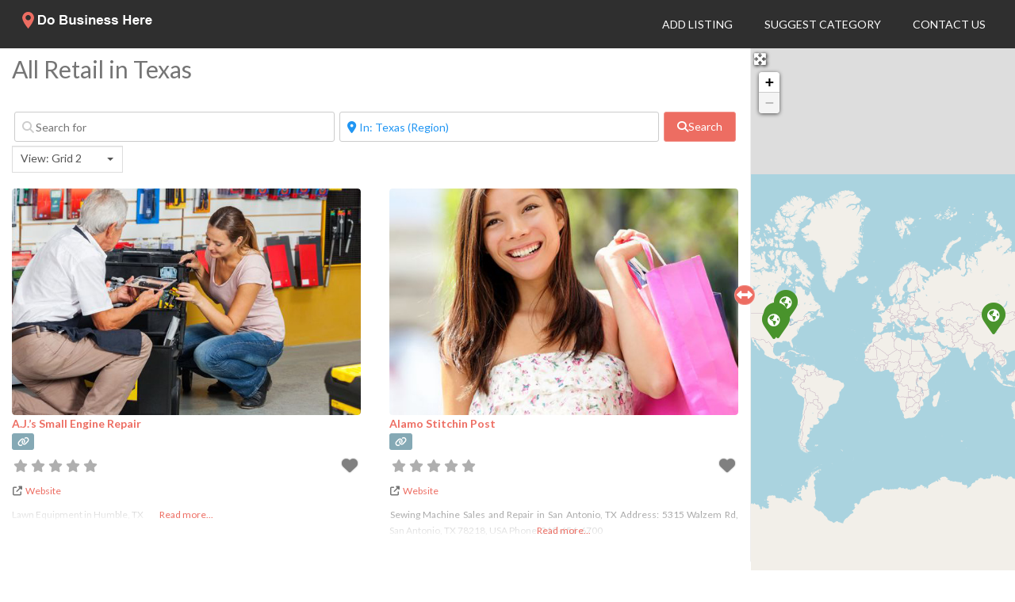

--- FILE ---
content_type: text/html; charset=utf-8
request_url: https://www.google.com/recaptcha/api2/anchor?ar=1&k=6Ld1KcMUAAAAAGjTvdZ4HNFuLh7feOOkHbFnU0Zd&co=aHR0cHM6Ly93d3cuZG9idXNpbmVzc2hlcmUuY29tOjQ0Mw..&hl=en&v=PoyoqOPhxBO7pBk68S4YbpHZ&size=invisible&anchor-ms=20000&execute-ms=30000&cb=bydajlhjylr
body_size: 48788
content:
<!DOCTYPE HTML><html dir="ltr" lang="en"><head><meta http-equiv="Content-Type" content="text/html; charset=UTF-8">
<meta http-equiv="X-UA-Compatible" content="IE=edge">
<title>reCAPTCHA</title>
<style type="text/css">
/* cyrillic-ext */
@font-face {
  font-family: 'Roboto';
  font-style: normal;
  font-weight: 400;
  font-stretch: 100%;
  src: url(//fonts.gstatic.com/s/roboto/v48/KFO7CnqEu92Fr1ME7kSn66aGLdTylUAMa3GUBHMdazTgWw.woff2) format('woff2');
  unicode-range: U+0460-052F, U+1C80-1C8A, U+20B4, U+2DE0-2DFF, U+A640-A69F, U+FE2E-FE2F;
}
/* cyrillic */
@font-face {
  font-family: 'Roboto';
  font-style: normal;
  font-weight: 400;
  font-stretch: 100%;
  src: url(//fonts.gstatic.com/s/roboto/v48/KFO7CnqEu92Fr1ME7kSn66aGLdTylUAMa3iUBHMdazTgWw.woff2) format('woff2');
  unicode-range: U+0301, U+0400-045F, U+0490-0491, U+04B0-04B1, U+2116;
}
/* greek-ext */
@font-face {
  font-family: 'Roboto';
  font-style: normal;
  font-weight: 400;
  font-stretch: 100%;
  src: url(//fonts.gstatic.com/s/roboto/v48/KFO7CnqEu92Fr1ME7kSn66aGLdTylUAMa3CUBHMdazTgWw.woff2) format('woff2');
  unicode-range: U+1F00-1FFF;
}
/* greek */
@font-face {
  font-family: 'Roboto';
  font-style: normal;
  font-weight: 400;
  font-stretch: 100%;
  src: url(//fonts.gstatic.com/s/roboto/v48/KFO7CnqEu92Fr1ME7kSn66aGLdTylUAMa3-UBHMdazTgWw.woff2) format('woff2');
  unicode-range: U+0370-0377, U+037A-037F, U+0384-038A, U+038C, U+038E-03A1, U+03A3-03FF;
}
/* math */
@font-face {
  font-family: 'Roboto';
  font-style: normal;
  font-weight: 400;
  font-stretch: 100%;
  src: url(//fonts.gstatic.com/s/roboto/v48/KFO7CnqEu92Fr1ME7kSn66aGLdTylUAMawCUBHMdazTgWw.woff2) format('woff2');
  unicode-range: U+0302-0303, U+0305, U+0307-0308, U+0310, U+0312, U+0315, U+031A, U+0326-0327, U+032C, U+032F-0330, U+0332-0333, U+0338, U+033A, U+0346, U+034D, U+0391-03A1, U+03A3-03A9, U+03B1-03C9, U+03D1, U+03D5-03D6, U+03F0-03F1, U+03F4-03F5, U+2016-2017, U+2034-2038, U+203C, U+2040, U+2043, U+2047, U+2050, U+2057, U+205F, U+2070-2071, U+2074-208E, U+2090-209C, U+20D0-20DC, U+20E1, U+20E5-20EF, U+2100-2112, U+2114-2115, U+2117-2121, U+2123-214F, U+2190, U+2192, U+2194-21AE, U+21B0-21E5, U+21F1-21F2, U+21F4-2211, U+2213-2214, U+2216-22FF, U+2308-230B, U+2310, U+2319, U+231C-2321, U+2336-237A, U+237C, U+2395, U+239B-23B7, U+23D0, U+23DC-23E1, U+2474-2475, U+25AF, U+25B3, U+25B7, U+25BD, U+25C1, U+25CA, U+25CC, U+25FB, U+266D-266F, U+27C0-27FF, U+2900-2AFF, U+2B0E-2B11, U+2B30-2B4C, U+2BFE, U+3030, U+FF5B, U+FF5D, U+1D400-1D7FF, U+1EE00-1EEFF;
}
/* symbols */
@font-face {
  font-family: 'Roboto';
  font-style: normal;
  font-weight: 400;
  font-stretch: 100%;
  src: url(//fonts.gstatic.com/s/roboto/v48/KFO7CnqEu92Fr1ME7kSn66aGLdTylUAMaxKUBHMdazTgWw.woff2) format('woff2');
  unicode-range: U+0001-000C, U+000E-001F, U+007F-009F, U+20DD-20E0, U+20E2-20E4, U+2150-218F, U+2190, U+2192, U+2194-2199, U+21AF, U+21E6-21F0, U+21F3, U+2218-2219, U+2299, U+22C4-22C6, U+2300-243F, U+2440-244A, U+2460-24FF, U+25A0-27BF, U+2800-28FF, U+2921-2922, U+2981, U+29BF, U+29EB, U+2B00-2BFF, U+4DC0-4DFF, U+FFF9-FFFB, U+10140-1018E, U+10190-1019C, U+101A0, U+101D0-101FD, U+102E0-102FB, U+10E60-10E7E, U+1D2C0-1D2D3, U+1D2E0-1D37F, U+1F000-1F0FF, U+1F100-1F1AD, U+1F1E6-1F1FF, U+1F30D-1F30F, U+1F315, U+1F31C, U+1F31E, U+1F320-1F32C, U+1F336, U+1F378, U+1F37D, U+1F382, U+1F393-1F39F, U+1F3A7-1F3A8, U+1F3AC-1F3AF, U+1F3C2, U+1F3C4-1F3C6, U+1F3CA-1F3CE, U+1F3D4-1F3E0, U+1F3ED, U+1F3F1-1F3F3, U+1F3F5-1F3F7, U+1F408, U+1F415, U+1F41F, U+1F426, U+1F43F, U+1F441-1F442, U+1F444, U+1F446-1F449, U+1F44C-1F44E, U+1F453, U+1F46A, U+1F47D, U+1F4A3, U+1F4B0, U+1F4B3, U+1F4B9, U+1F4BB, U+1F4BF, U+1F4C8-1F4CB, U+1F4D6, U+1F4DA, U+1F4DF, U+1F4E3-1F4E6, U+1F4EA-1F4ED, U+1F4F7, U+1F4F9-1F4FB, U+1F4FD-1F4FE, U+1F503, U+1F507-1F50B, U+1F50D, U+1F512-1F513, U+1F53E-1F54A, U+1F54F-1F5FA, U+1F610, U+1F650-1F67F, U+1F687, U+1F68D, U+1F691, U+1F694, U+1F698, U+1F6AD, U+1F6B2, U+1F6B9-1F6BA, U+1F6BC, U+1F6C6-1F6CF, U+1F6D3-1F6D7, U+1F6E0-1F6EA, U+1F6F0-1F6F3, U+1F6F7-1F6FC, U+1F700-1F7FF, U+1F800-1F80B, U+1F810-1F847, U+1F850-1F859, U+1F860-1F887, U+1F890-1F8AD, U+1F8B0-1F8BB, U+1F8C0-1F8C1, U+1F900-1F90B, U+1F93B, U+1F946, U+1F984, U+1F996, U+1F9E9, U+1FA00-1FA6F, U+1FA70-1FA7C, U+1FA80-1FA89, U+1FA8F-1FAC6, U+1FACE-1FADC, U+1FADF-1FAE9, U+1FAF0-1FAF8, U+1FB00-1FBFF;
}
/* vietnamese */
@font-face {
  font-family: 'Roboto';
  font-style: normal;
  font-weight: 400;
  font-stretch: 100%;
  src: url(//fonts.gstatic.com/s/roboto/v48/KFO7CnqEu92Fr1ME7kSn66aGLdTylUAMa3OUBHMdazTgWw.woff2) format('woff2');
  unicode-range: U+0102-0103, U+0110-0111, U+0128-0129, U+0168-0169, U+01A0-01A1, U+01AF-01B0, U+0300-0301, U+0303-0304, U+0308-0309, U+0323, U+0329, U+1EA0-1EF9, U+20AB;
}
/* latin-ext */
@font-face {
  font-family: 'Roboto';
  font-style: normal;
  font-weight: 400;
  font-stretch: 100%;
  src: url(//fonts.gstatic.com/s/roboto/v48/KFO7CnqEu92Fr1ME7kSn66aGLdTylUAMa3KUBHMdazTgWw.woff2) format('woff2');
  unicode-range: U+0100-02BA, U+02BD-02C5, U+02C7-02CC, U+02CE-02D7, U+02DD-02FF, U+0304, U+0308, U+0329, U+1D00-1DBF, U+1E00-1E9F, U+1EF2-1EFF, U+2020, U+20A0-20AB, U+20AD-20C0, U+2113, U+2C60-2C7F, U+A720-A7FF;
}
/* latin */
@font-face {
  font-family: 'Roboto';
  font-style: normal;
  font-weight: 400;
  font-stretch: 100%;
  src: url(//fonts.gstatic.com/s/roboto/v48/KFO7CnqEu92Fr1ME7kSn66aGLdTylUAMa3yUBHMdazQ.woff2) format('woff2');
  unicode-range: U+0000-00FF, U+0131, U+0152-0153, U+02BB-02BC, U+02C6, U+02DA, U+02DC, U+0304, U+0308, U+0329, U+2000-206F, U+20AC, U+2122, U+2191, U+2193, U+2212, U+2215, U+FEFF, U+FFFD;
}
/* cyrillic-ext */
@font-face {
  font-family: 'Roboto';
  font-style: normal;
  font-weight: 500;
  font-stretch: 100%;
  src: url(//fonts.gstatic.com/s/roboto/v48/KFO7CnqEu92Fr1ME7kSn66aGLdTylUAMa3GUBHMdazTgWw.woff2) format('woff2');
  unicode-range: U+0460-052F, U+1C80-1C8A, U+20B4, U+2DE0-2DFF, U+A640-A69F, U+FE2E-FE2F;
}
/* cyrillic */
@font-face {
  font-family: 'Roboto';
  font-style: normal;
  font-weight: 500;
  font-stretch: 100%;
  src: url(//fonts.gstatic.com/s/roboto/v48/KFO7CnqEu92Fr1ME7kSn66aGLdTylUAMa3iUBHMdazTgWw.woff2) format('woff2');
  unicode-range: U+0301, U+0400-045F, U+0490-0491, U+04B0-04B1, U+2116;
}
/* greek-ext */
@font-face {
  font-family: 'Roboto';
  font-style: normal;
  font-weight: 500;
  font-stretch: 100%;
  src: url(//fonts.gstatic.com/s/roboto/v48/KFO7CnqEu92Fr1ME7kSn66aGLdTylUAMa3CUBHMdazTgWw.woff2) format('woff2');
  unicode-range: U+1F00-1FFF;
}
/* greek */
@font-face {
  font-family: 'Roboto';
  font-style: normal;
  font-weight: 500;
  font-stretch: 100%;
  src: url(//fonts.gstatic.com/s/roboto/v48/KFO7CnqEu92Fr1ME7kSn66aGLdTylUAMa3-UBHMdazTgWw.woff2) format('woff2');
  unicode-range: U+0370-0377, U+037A-037F, U+0384-038A, U+038C, U+038E-03A1, U+03A3-03FF;
}
/* math */
@font-face {
  font-family: 'Roboto';
  font-style: normal;
  font-weight: 500;
  font-stretch: 100%;
  src: url(//fonts.gstatic.com/s/roboto/v48/KFO7CnqEu92Fr1ME7kSn66aGLdTylUAMawCUBHMdazTgWw.woff2) format('woff2');
  unicode-range: U+0302-0303, U+0305, U+0307-0308, U+0310, U+0312, U+0315, U+031A, U+0326-0327, U+032C, U+032F-0330, U+0332-0333, U+0338, U+033A, U+0346, U+034D, U+0391-03A1, U+03A3-03A9, U+03B1-03C9, U+03D1, U+03D5-03D6, U+03F0-03F1, U+03F4-03F5, U+2016-2017, U+2034-2038, U+203C, U+2040, U+2043, U+2047, U+2050, U+2057, U+205F, U+2070-2071, U+2074-208E, U+2090-209C, U+20D0-20DC, U+20E1, U+20E5-20EF, U+2100-2112, U+2114-2115, U+2117-2121, U+2123-214F, U+2190, U+2192, U+2194-21AE, U+21B0-21E5, U+21F1-21F2, U+21F4-2211, U+2213-2214, U+2216-22FF, U+2308-230B, U+2310, U+2319, U+231C-2321, U+2336-237A, U+237C, U+2395, U+239B-23B7, U+23D0, U+23DC-23E1, U+2474-2475, U+25AF, U+25B3, U+25B7, U+25BD, U+25C1, U+25CA, U+25CC, U+25FB, U+266D-266F, U+27C0-27FF, U+2900-2AFF, U+2B0E-2B11, U+2B30-2B4C, U+2BFE, U+3030, U+FF5B, U+FF5D, U+1D400-1D7FF, U+1EE00-1EEFF;
}
/* symbols */
@font-face {
  font-family: 'Roboto';
  font-style: normal;
  font-weight: 500;
  font-stretch: 100%;
  src: url(//fonts.gstatic.com/s/roboto/v48/KFO7CnqEu92Fr1ME7kSn66aGLdTylUAMaxKUBHMdazTgWw.woff2) format('woff2');
  unicode-range: U+0001-000C, U+000E-001F, U+007F-009F, U+20DD-20E0, U+20E2-20E4, U+2150-218F, U+2190, U+2192, U+2194-2199, U+21AF, U+21E6-21F0, U+21F3, U+2218-2219, U+2299, U+22C4-22C6, U+2300-243F, U+2440-244A, U+2460-24FF, U+25A0-27BF, U+2800-28FF, U+2921-2922, U+2981, U+29BF, U+29EB, U+2B00-2BFF, U+4DC0-4DFF, U+FFF9-FFFB, U+10140-1018E, U+10190-1019C, U+101A0, U+101D0-101FD, U+102E0-102FB, U+10E60-10E7E, U+1D2C0-1D2D3, U+1D2E0-1D37F, U+1F000-1F0FF, U+1F100-1F1AD, U+1F1E6-1F1FF, U+1F30D-1F30F, U+1F315, U+1F31C, U+1F31E, U+1F320-1F32C, U+1F336, U+1F378, U+1F37D, U+1F382, U+1F393-1F39F, U+1F3A7-1F3A8, U+1F3AC-1F3AF, U+1F3C2, U+1F3C4-1F3C6, U+1F3CA-1F3CE, U+1F3D4-1F3E0, U+1F3ED, U+1F3F1-1F3F3, U+1F3F5-1F3F7, U+1F408, U+1F415, U+1F41F, U+1F426, U+1F43F, U+1F441-1F442, U+1F444, U+1F446-1F449, U+1F44C-1F44E, U+1F453, U+1F46A, U+1F47D, U+1F4A3, U+1F4B0, U+1F4B3, U+1F4B9, U+1F4BB, U+1F4BF, U+1F4C8-1F4CB, U+1F4D6, U+1F4DA, U+1F4DF, U+1F4E3-1F4E6, U+1F4EA-1F4ED, U+1F4F7, U+1F4F9-1F4FB, U+1F4FD-1F4FE, U+1F503, U+1F507-1F50B, U+1F50D, U+1F512-1F513, U+1F53E-1F54A, U+1F54F-1F5FA, U+1F610, U+1F650-1F67F, U+1F687, U+1F68D, U+1F691, U+1F694, U+1F698, U+1F6AD, U+1F6B2, U+1F6B9-1F6BA, U+1F6BC, U+1F6C6-1F6CF, U+1F6D3-1F6D7, U+1F6E0-1F6EA, U+1F6F0-1F6F3, U+1F6F7-1F6FC, U+1F700-1F7FF, U+1F800-1F80B, U+1F810-1F847, U+1F850-1F859, U+1F860-1F887, U+1F890-1F8AD, U+1F8B0-1F8BB, U+1F8C0-1F8C1, U+1F900-1F90B, U+1F93B, U+1F946, U+1F984, U+1F996, U+1F9E9, U+1FA00-1FA6F, U+1FA70-1FA7C, U+1FA80-1FA89, U+1FA8F-1FAC6, U+1FACE-1FADC, U+1FADF-1FAE9, U+1FAF0-1FAF8, U+1FB00-1FBFF;
}
/* vietnamese */
@font-face {
  font-family: 'Roboto';
  font-style: normal;
  font-weight: 500;
  font-stretch: 100%;
  src: url(//fonts.gstatic.com/s/roboto/v48/KFO7CnqEu92Fr1ME7kSn66aGLdTylUAMa3OUBHMdazTgWw.woff2) format('woff2');
  unicode-range: U+0102-0103, U+0110-0111, U+0128-0129, U+0168-0169, U+01A0-01A1, U+01AF-01B0, U+0300-0301, U+0303-0304, U+0308-0309, U+0323, U+0329, U+1EA0-1EF9, U+20AB;
}
/* latin-ext */
@font-face {
  font-family: 'Roboto';
  font-style: normal;
  font-weight: 500;
  font-stretch: 100%;
  src: url(//fonts.gstatic.com/s/roboto/v48/KFO7CnqEu92Fr1ME7kSn66aGLdTylUAMa3KUBHMdazTgWw.woff2) format('woff2');
  unicode-range: U+0100-02BA, U+02BD-02C5, U+02C7-02CC, U+02CE-02D7, U+02DD-02FF, U+0304, U+0308, U+0329, U+1D00-1DBF, U+1E00-1E9F, U+1EF2-1EFF, U+2020, U+20A0-20AB, U+20AD-20C0, U+2113, U+2C60-2C7F, U+A720-A7FF;
}
/* latin */
@font-face {
  font-family: 'Roboto';
  font-style: normal;
  font-weight: 500;
  font-stretch: 100%;
  src: url(//fonts.gstatic.com/s/roboto/v48/KFO7CnqEu92Fr1ME7kSn66aGLdTylUAMa3yUBHMdazQ.woff2) format('woff2');
  unicode-range: U+0000-00FF, U+0131, U+0152-0153, U+02BB-02BC, U+02C6, U+02DA, U+02DC, U+0304, U+0308, U+0329, U+2000-206F, U+20AC, U+2122, U+2191, U+2193, U+2212, U+2215, U+FEFF, U+FFFD;
}
/* cyrillic-ext */
@font-face {
  font-family: 'Roboto';
  font-style: normal;
  font-weight: 900;
  font-stretch: 100%;
  src: url(//fonts.gstatic.com/s/roboto/v48/KFO7CnqEu92Fr1ME7kSn66aGLdTylUAMa3GUBHMdazTgWw.woff2) format('woff2');
  unicode-range: U+0460-052F, U+1C80-1C8A, U+20B4, U+2DE0-2DFF, U+A640-A69F, U+FE2E-FE2F;
}
/* cyrillic */
@font-face {
  font-family: 'Roboto';
  font-style: normal;
  font-weight: 900;
  font-stretch: 100%;
  src: url(//fonts.gstatic.com/s/roboto/v48/KFO7CnqEu92Fr1ME7kSn66aGLdTylUAMa3iUBHMdazTgWw.woff2) format('woff2');
  unicode-range: U+0301, U+0400-045F, U+0490-0491, U+04B0-04B1, U+2116;
}
/* greek-ext */
@font-face {
  font-family: 'Roboto';
  font-style: normal;
  font-weight: 900;
  font-stretch: 100%;
  src: url(//fonts.gstatic.com/s/roboto/v48/KFO7CnqEu92Fr1ME7kSn66aGLdTylUAMa3CUBHMdazTgWw.woff2) format('woff2');
  unicode-range: U+1F00-1FFF;
}
/* greek */
@font-face {
  font-family: 'Roboto';
  font-style: normal;
  font-weight: 900;
  font-stretch: 100%;
  src: url(//fonts.gstatic.com/s/roboto/v48/KFO7CnqEu92Fr1ME7kSn66aGLdTylUAMa3-UBHMdazTgWw.woff2) format('woff2');
  unicode-range: U+0370-0377, U+037A-037F, U+0384-038A, U+038C, U+038E-03A1, U+03A3-03FF;
}
/* math */
@font-face {
  font-family: 'Roboto';
  font-style: normal;
  font-weight: 900;
  font-stretch: 100%;
  src: url(//fonts.gstatic.com/s/roboto/v48/KFO7CnqEu92Fr1ME7kSn66aGLdTylUAMawCUBHMdazTgWw.woff2) format('woff2');
  unicode-range: U+0302-0303, U+0305, U+0307-0308, U+0310, U+0312, U+0315, U+031A, U+0326-0327, U+032C, U+032F-0330, U+0332-0333, U+0338, U+033A, U+0346, U+034D, U+0391-03A1, U+03A3-03A9, U+03B1-03C9, U+03D1, U+03D5-03D6, U+03F0-03F1, U+03F4-03F5, U+2016-2017, U+2034-2038, U+203C, U+2040, U+2043, U+2047, U+2050, U+2057, U+205F, U+2070-2071, U+2074-208E, U+2090-209C, U+20D0-20DC, U+20E1, U+20E5-20EF, U+2100-2112, U+2114-2115, U+2117-2121, U+2123-214F, U+2190, U+2192, U+2194-21AE, U+21B0-21E5, U+21F1-21F2, U+21F4-2211, U+2213-2214, U+2216-22FF, U+2308-230B, U+2310, U+2319, U+231C-2321, U+2336-237A, U+237C, U+2395, U+239B-23B7, U+23D0, U+23DC-23E1, U+2474-2475, U+25AF, U+25B3, U+25B7, U+25BD, U+25C1, U+25CA, U+25CC, U+25FB, U+266D-266F, U+27C0-27FF, U+2900-2AFF, U+2B0E-2B11, U+2B30-2B4C, U+2BFE, U+3030, U+FF5B, U+FF5D, U+1D400-1D7FF, U+1EE00-1EEFF;
}
/* symbols */
@font-face {
  font-family: 'Roboto';
  font-style: normal;
  font-weight: 900;
  font-stretch: 100%;
  src: url(//fonts.gstatic.com/s/roboto/v48/KFO7CnqEu92Fr1ME7kSn66aGLdTylUAMaxKUBHMdazTgWw.woff2) format('woff2');
  unicode-range: U+0001-000C, U+000E-001F, U+007F-009F, U+20DD-20E0, U+20E2-20E4, U+2150-218F, U+2190, U+2192, U+2194-2199, U+21AF, U+21E6-21F0, U+21F3, U+2218-2219, U+2299, U+22C4-22C6, U+2300-243F, U+2440-244A, U+2460-24FF, U+25A0-27BF, U+2800-28FF, U+2921-2922, U+2981, U+29BF, U+29EB, U+2B00-2BFF, U+4DC0-4DFF, U+FFF9-FFFB, U+10140-1018E, U+10190-1019C, U+101A0, U+101D0-101FD, U+102E0-102FB, U+10E60-10E7E, U+1D2C0-1D2D3, U+1D2E0-1D37F, U+1F000-1F0FF, U+1F100-1F1AD, U+1F1E6-1F1FF, U+1F30D-1F30F, U+1F315, U+1F31C, U+1F31E, U+1F320-1F32C, U+1F336, U+1F378, U+1F37D, U+1F382, U+1F393-1F39F, U+1F3A7-1F3A8, U+1F3AC-1F3AF, U+1F3C2, U+1F3C4-1F3C6, U+1F3CA-1F3CE, U+1F3D4-1F3E0, U+1F3ED, U+1F3F1-1F3F3, U+1F3F5-1F3F7, U+1F408, U+1F415, U+1F41F, U+1F426, U+1F43F, U+1F441-1F442, U+1F444, U+1F446-1F449, U+1F44C-1F44E, U+1F453, U+1F46A, U+1F47D, U+1F4A3, U+1F4B0, U+1F4B3, U+1F4B9, U+1F4BB, U+1F4BF, U+1F4C8-1F4CB, U+1F4D6, U+1F4DA, U+1F4DF, U+1F4E3-1F4E6, U+1F4EA-1F4ED, U+1F4F7, U+1F4F9-1F4FB, U+1F4FD-1F4FE, U+1F503, U+1F507-1F50B, U+1F50D, U+1F512-1F513, U+1F53E-1F54A, U+1F54F-1F5FA, U+1F610, U+1F650-1F67F, U+1F687, U+1F68D, U+1F691, U+1F694, U+1F698, U+1F6AD, U+1F6B2, U+1F6B9-1F6BA, U+1F6BC, U+1F6C6-1F6CF, U+1F6D3-1F6D7, U+1F6E0-1F6EA, U+1F6F0-1F6F3, U+1F6F7-1F6FC, U+1F700-1F7FF, U+1F800-1F80B, U+1F810-1F847, U+1F850-1F859, U+1F860-1F887, U+1F890-1F8AD, U+1F8B0-1F8BB, U+1F8C0-1F8C1, U+1F900-1F90B, U+1F93B, U+1F946, U+1F984, U+1F996, U+1F9E9, U+1FA00-1FA6F, U+1FA70-1FA7C, U+1FA80-1FA89, U+1FA8F-1FAC6, U+1FACE-1FADC, U+1FADF-1FAE9, U+1FAF0-1FAF8, U+1FB00-1FBFF;
}
/* vietnamese */
@font-face {
  font-family: 'Roboto';
  font-style: normal;
  font-weight: 900;
  font-stretch: 100%;
  src: url(//fonts.gstatic.com/s/roboto/v48/KFO7CnqEu92Fr1ME7kSn66aGLdTylUAMa3OUBHMdazTgWw.woff2) format('woff2');
  unicode-range: U+0102-0103, U+0110-0111, U+0128-0129, U+0168-0169, U+01A0-01A1, U+01AF-01B0, U+0300-0301, U+0303-0304, U+0308-0309, U+0323, U+0329, U+1EA0-1EF9, U+20AB;
}
/* latin-ext */
@font-face {
  font-family: 'Roboto';
  font-style: normal;
  font-weight: 900;
  font-stretch: 100%;
  src: url(//fonts.gstatic.com/s/roboto/v48/KFO7CnqEu92Fr1ME7kSn66aGLdTylUAMa3KUBHMdazTgWw.woff2) format('woff2');
  unicode-range: U+0100-02BA, U+02BD-02C5, U+02C7-02CC, U+02CE-02D7, U+02DD-02FF, U+0304, U+0308, U+0329, U+1D00-1DBF, U+1E00-1E9F, U+1EF2-1EFF, U+2020, U+20A0-20AB, U+20AD-20C0, U+2113, U+2C60-2C7F, U+A720-A7FF;
}
/* latin */
@font-face {
  font-family: 'Roboto';
  font-style: normal;
  font-weight: 900;
  font-stretch: 100%;
  src: url(//fonts.gstatic.com/s/roboto/v48/KFO7CnqEu92Fr1ME7kSn66aGLdTylUAMa3yUBHMdazQ.woff2) format('woff2');
  unicode-range: U+0000-00FF, U+0131, U+0152-0153, U+02BB-02BC, U+02C6, U+02DA, U+02DC, U+0304, U+0308, U+0329, U+2000-206F, U+20AC, U+2122, U+2191, U+2193, U+2212, U+2215, U+FEFF, U+FFFD;
}

</style>
<link rel="stylesheet" type="text/css" href="https://www.gstatic.com/recaptcha/releases/PoyoqOPhxBO7pBk68S4YbpHZ/styles__ltr.css">
<script nonce="AI0W4jt-emAt2A-Qik5DOQ" type="text/javascript">window['__recaptcha_api'] = 'https://www.google.com/recaptcha/api2/';</script>
<script type="text/javascript" src="https://www.gstatic.com/recaptcha/releases/PoyoqOPhxBO7pBk68S4YbpHZ/recaptcha__en.js" nonce="AI0W4jt-emAt2A-Qik5DOQ">
      
    </script></head>
<body><div id="rc-anchor-alert" class="rc-anchor-alert"></div>
<input type="hidden" id="recaptcha-token" value="[base64]">
<script type="text/javascript" nonce="AI0W4jt-emAt2A-Qik5DOQ">
      recaptcha.anchor.Main.init("[\x22ainput\x22,[\x22bgdata\x22,\x22\x22,\[base64]/[base64]/[base64]/[base64]/[base64]/UltsKytdPUU6KEU8MjA0OD9SW2wrK109RT4+NnwxOTI6KChFJjY0NTEyKT09NTUyOTYmJk0rMTxjLmxlbmd0aCYmKGMuY2hhckNvZGVBdChNKzEpJjY0NTEyKT09NTYzMjA/[base64]/[base64]/[base64]/[base64]/[base64]/[base64]/[base64]\x22,\[base64]\x22,\x22S8Odwo4cK8Oow45Vw4TDn8O8czEOSsKrw6hzQMKtU1jDucOzwrtTfcOXw77CqADCpgoGwqUkwqV5a8KIeMKaJQXDoXR8ecKRwpfDj8KRw5PDlMKaw5fDuTvCsmjCjcKowqvCkcKNw7HCgSbDu8KxC8KPUUDDicO6wpLDssOZw7/CpcOIwq0HVsKSwql3RyI2wqQiwqIdBcKvwpvDqU/DqsKRw5bCn8OtF0FGwrYdwqHCvMKOwpktGcKNHUDDocODwrzCtMOPwqjCiT3Dkz/CqsOAw4LDlsOlwpsKwpBQIMOfwrolwpJcYMOZwqAee8K+w5tJVMKOwrVuw4BAw5HCnDnDpArCs0/CjcO/OcKiw7FIwrzDi8OQF8OMCS4XBcKITw55UMOOJsKeQsOyLcOSwqDDk3HDlsKEw7DCmCLDniVCeg3CsjUaw7tqw7Y3wovCjxzDpRnDlMKJH8ONwqpQwq7DuMKrw4PDr1t+cMK/[base64]/CsD0Qw6kSwqdOeUPDhDUSw6zDlMOXM8K6w4BhOhNgMAvDr8KTLm3CssO/FWxDwrTCkW5Ww4XDuMOIScObw5XCkcOqXGsSNsOnwp8lQcOFTnM5N8O7w5LCk8OPw4vCh8K4PcKkwqA2EcKfwpHCihrDjMOCfmfDvjoBwqtPwq3CrMOuwp54XWvDjMOjFhxAPGJtwr7DrlNjw6vCl8KZWsOjP2x5w6kIB8Kxw5XCrsO2wr/CqMOnW1R0PDJNLWkGwrbDvVlccMO2wrQdwolSAMKTHsKzAMKXw7DDl8KkN8O7wpXCrcKww64dw6Mjw6QWX8K3bhpXwqbDgMOHwpbCgcOIwo7DlW3CrU3DnsOVwrF5wq7Cj8KTbcKkwph3XMOdw6TCsi4CHsKswpkGw6sPwqDDvcK/wq9aL8K/XsKzwqvDiSvCqmnDi3RDRTssIGLChMKcL8OkG2ppHlDDhCBvEC06w6Mnc3DDuDQeHyzCtiFVwo9uwopEO8OWb8Onwp3DvcO5TcK/[base64]/Cu8KnK0Raw4jDtm5tw73DhkVxw4nDgsOUKFjDnWHCs8KHP0lXw5jCrcOjw54Cw47Ct8O8wp9dw4vCuMKYKX53TwB7AMKdw5nDkXg8w54HNUXDr8OzT8OVPMO/[base64]/wrtGFMOFC8OoKhoqwq/CrcKywo7DnDhww74Nw43ClMKewowEc8Oqw5nCuD3CuEfDncKiwrJ1FsKLwo0Hw5rDp8K2wrHCoiHCkjI3G8ObwpxjUcOdGcKfYx1Xa0FXw6XDrcKEYXBpVcOywoEjw74Ww7c6AGFjdDsSEcKiasOVwpzDs8KAwp/CvmbDusOZRcKgC8K4W8KPw7TDnsKew57ChTbCnSATZg5IVQzChsOfWsKgN8KNAsOjw5EkID9acnLCm1zCmldWwprDvX58Y8KcwoDDk8KgwrJow4NlwqbDnsKSwrbCtcOKLcOXw7vCisONwrwnWzDCt8K0w5DDusOHcGfDs8OWwpzDkMKVfC/DrQQ5woRROMK7wrrDnCxdw7otRcO7YnknYEZlwo/ChBwBCcOVSsK4IXIYf2JHEsOfw6rDhsKRTMKRYw56BmPCjCYJNhHCjMKCw4vChWbDsmPDksOtwrvCtwTDqB/CrMOrM8KsesKuwoHCtsOCEcKge8OSw7XCtirCpUPDgQRpw6TDgsKzcgZmw7HCkw5Dwrwjw683w7pQVC9swrE0w6c0VQZsKlLDhlvCmMOpUAA2w7kvH1TCpHhiB8KWEcOFwqnChBbCsMOvwp/Cp8OdIcOgAGvDgSI6w67Cn1bDqcO7wpwkwrXDtMKVBCjDiUkcwqzDpwh2XjjDiMOcwqspw6/DuDZtDMKXw4Bowp3Dq8KOw47DnUQiw4jChsKVwqRYwppSLsO1w5nCkcKIBMOVLMK0wqjCi8Kow5Nyw77Cq8Krw7peX8KOR8ORJcOjw7TCqX3Cs8O6AhnDuFTCn3kXwq/CssKkIcOowqMFwqoMYFYqwpgzG8K8w6U3A0UCwrMEwrvDhW7CgcKxP0Ykw7XCghhMIcOXwo/[base64]/Di15ZW8OVUVzDlFbDjGsoAsODIijDksOkwrPCsFdIwqHDrwROPcOnbnNzQULCjMKHwpRqIBbDvMO2wp7Cm8KEwrwhw5bDpMODw6jDmGDDisKxw7fDg3DCrsOlw6/DscO4IEDDi8KIR8KZwoh2eMOtXsKeKMOUYGsFwq9jbMOwDHXCnEPDqUbCo8OVShLDk17CisOIwqPDrELCpcOJw6gXEV4awqhRw6tEwonDn8K5XsK/JMKxeA7Cq8KOVsOZazkRwozDmsO5wofCvcOEwo7DhMKDw79GwrnCrsOjXMOkGMOaw7Zqw7ASwoYcUzfDtMOtMcOew4cVw6Bcwpw+Lgl6w7tsw5ZQNcO+L10cwpbDtsO+w7HDusOkYgHDpwvDkw/DmnvCm8KTJcOCGVHDj8KAJ8Kyw7E4NBnDjXrDhAfCrCo/worCsis5wpDCtcKmwol3wrl/[base64]/DnXDDqsOgwofCkhoLasODPUbCgQAQwqNXU3ECw6rClglmw5/Ct8Klw64IXcK/woTDpMK7HcO7wonDlsOewpbCiDTCuk8QR1LDqsKrNkRiwo/DoMKPwrdMw6jDi8OtwpPCiVJrY2UJwpUpwpbCmAUOw6MWw7Iiw7bDpMOfWsKNUsOmwpXCtMKFw57CqH15wqnCs8OTWSI/N8KeeynDtSzCkDXCh8KMDsKAw5rDhcOZUVDDucKCw5krCcKtw6HDqkPCnMKSPVbDlUnCnFzCqU3Dt8KZw64Kw6jCoizCmlgAw6s8w5lYdsKYecOGw5V9wqZ2wrnCklLDvTAjw6TDoj/[base64]/Dt8OVQ21UEGFiCWEaG8Oyw4rDgsKTw7ZpL1Q+JMKPwp57U1PDoGdDYl3DoQZSLnQxwofDpMKqIjB1w4pew5h/w6TDqXzDq8O/P2DDmMOkw55cwopfwpkBw7rCni4YP8K7TcKFwrh8w7MBB8OHZTk1ckHDhHPDrMOWwoHCuGZ5w7TDq3XDt8KmVRfCicKgd8O/[base64]/w64CwrzDlkPCnkNxw73Ci8OBwqN7JcKaKz/DmcO9K8OAeSHCq0bDksKOVjxPDCDDhcOJXBLCvsOwwrrDtDTCkSPDkMKTwo5mBz8sLMKYLlZ3woR5w7BPCcKhw6ceCV3Ds8OWw7nDj8KwQcOKwpl3VjjCj3HCvcKzaMOhw7/DmsK7wpDCu8O7w6jDqEdDwq8pW0/CmSdQWivDsjHCtMK6w6rCtG5NwpR+w54ewrYPSMKsRcKIQDjDlMKcwrA/IxYBV8OtMWM5a8K2w5taU8OvesO5M8KfKV/DolpaCcK5w5F9woLDksKIwovDmsKoTjt2wqtHOMKww6XDtcKSN8KPDsKXw5lEw4ZUwpjDoVrCo8K9M0swTVTDgEjCuWgCSXB+aWXDqjbCvVDDn8O1Qw0LXMKswoXDiQzDnjPDmMKwwonDoMOCwqxJwoxGIy/[base64]/CtcOHesO/wroFw7zDtsK/XiTCrcKOcsO4QhpYV8K7Lm/CtQQww7zDvmrDum/CqWfDuADDsgw+wqDDpTLDtsOIO3kzcMKJwr5rwqkkw43DpBkgwqRxLcO8UAzCtMONLsO3TT7CmjXDuBheFjcQXcONNMOdw7URw4FGEsK7wpnDl048OFPDnsKXwo5DB8OhGHrCq8OUwrjCkcOIwpsewpFbY0NfLnPClB3CoELDs3nCrsKBRsOlW8OeJHLDp8OjUT/CgFgzUFHDmcKbKcOqwrkiLXcpVMKSMcOowo1sUsK+w77DmhYAHRvCgRBVwrROwrzCjFTCtXdJw65Nwo/ClF3Cq8KuSsKFwoPCvg5Iw7XDknZ5c8KBKkUkw51Xw4UEw7BiwrJ1ScOEKMOfeMOjT8ODGMOWw4nDtm3CuAvCgMKPwo3CusKoNXfClwgOwp/CksO3wqjCiMKZIQ1mwpprwq/[base64]/DqcK0LHcewp03IsOofsKLV8OSw5FpwoXCtQJDGCHDp0p1TGZtw5ZEMDDClsOQc1DCojEQwqkMLSktw7zDu8OWw6PCgcOAw5M0wojCkRwdwoTDkcO9wrPCh8OcQARSGsOydADCnsKSPcOqMC/DhwMww7vDocKKw4DDk8KTw78KesOYMRDDpMO/[base64]/[base64]/wr9nw7l0w51QK8KJwoc7w6xLGsOfGsOEw6M0wpXCrnnCrcKUw4DDq8O2Gko+dsKuUBjCqMKowoJhwqbClsOPG8K6wqfDsMOUw7osWMKFwpUpAw3CihVZWcOgw5LDv8Olw70PcUfCvg3DicOLcUDDowMpXMKDLjrCnsOGAMONBsOmwqhEYcOOw5/[base64]/w55pK8KZbCfCpAzDvsKjMsKiIMO6wrrDqTPCt8O0QMKGwo/Dg8KyP8OGwplPw7DDlBVzWcKDwo1XHgbCszrDj8KvwozDg8O2w61Pwp7CkkBsGsODw6Rxwo5yw6hew5nCisK1CsKiwpPDh8Kzd1drbxTDixMUDcKVw7YWXUBGZ2TDqUrCrsK8w78tEcK6w7QVb8K+w5bDkcKNXMKGwrRCwqlbwprCiH/Cgg3DgcOUecOhRcKVwpjCpH5GTSoOw5TCk8KDbMOPwoRfAMO/YW3CkMOhw5zDlTzCq8KiwpDCusOBGMKLKSpBPMK8GwNSwoF8w73CoEpTwqsVw7VCenjDlsK2w649NMKtwrTCrzkPcMOjw4vCnnrCj3ATw5BewokINsKha04Lwo3DkMOMTlxTw6Afw7DCsD5Dw7fCtjUbaFPCiDMbO8K0w5nDnmNTCcOdURQqDMK7agYUw7/ChsK/[base64]/DtS9YwrZvwpsww45MwqPCuWzDoS7DoipBw77DvsOSw4PDuQ3DtcO/w7DCunTCuQTDoCHDtsKUAFDDogDDjMOWwr3Co8KMLsKTTcKQNMO+FMKvw7rCocOqw5bCnG4DczIbbTNEaMKfW8OlwqvDncKowqFrwqPCrmQ/YMONUhZ2eMKZXG4QwqYOwqE7K8KJecOsKcKkd8ODOcK7w5ERY0zDssO2w4EuYcK2wq9Gw5LCkyHCi8Obw5bCscKGw5PDnMOnw6sVwpV2IcOzwp9uZR3DvMOHOcKIwrgtwoXCql/DksKgw4vDvX/CrMKIbgwRw4bDgwlTXzhYOxBEex9Zw5HCnUhZBMObbcKYJx41TsK0w7LCmklnUErChwViYX0uT1PDvHrDsCrCgwDCtcKXLsOmb8KVOMKLPcOWTEIeFSt4KcKCRG8+w4fCkcOuP8KkwoVow5Mbw73DnsONwqxnwpXCuG3Co8OpNcKfwqJieiI1MX/Cli0aDzbDkADCtUspwqkzw7HChBQRHcKIMcO/[base64]/DvsKPYcKQMm7Cm8KIwoc8w6/Dhwhgwq5eHhvCozfCtDlmwqc9wqt6w4p/[base64]/CtVvDpQbCvMKZw5BPDRLClxHCqXBIwr5jw7Flw4VXQEFwwoluLMO/[base64]/DisOcwpYDYMOJIEbDu8OUUR7DtRF2K8OSCDnDkjJLXsOjIcOncMOxVGwyAg0pw6PDn3JYwo4OIMK6wpbCisOJw4Qdw6lJw5nDpMKeIMOmwp9jRBPCvMOoIMO3w4gww4AswpXCs8OAw59Iw4vDo8Kfwr4yw5nDnsOswpjDjsKVwqhbc1vCicKbDMOWw6fDiV5zwr/DhXN+w6whw6QwMcK4w4ZEw6p8w5PCthNlwq7ChsOcdlbCmRkqExoNw6xzLMKlGSQ+w4Jew4DDqcO4eMKAUcKiVzzChsOpVDrCisOtE040RMKlwo/[base64]/[base64]/DocKiwo/DvhleYcOmw5IqPCJfwoVLw5ElAcO1w7sQwq8TalN/wotKfMKNwoXDhcO3w4JxIMOMw5TCkcOuwpo9TB7DssKCY8KjQAnDnj8qwqHDmD/CnSwBw47Cm8K4VcKHFHnDmsKlwrE8ccOpw43DrwYcwoUiI8OhTsOjw5DDscO4CMOZwohONMKYZ8OpCX16wrHDohTDtGTDsDbCjXbCiTsnXEAGem8xwrzDmsO8wphRcMKaS8Klw7nDu3LCk8KFwo8gG8KiJXMgw6I7w6NbasO6P3A4w499ScKrVcOCej/CrlxubsODJUvDthdgesKrRMOHw40TDMOgD8OMTMOowp47Vh84UhfCklrCkBnCuUZBLnfCusOwwo3CpcKFYxHDq2fCisO/w7PDs3TDjsObw5ciRgLCn2R1OEfCisKZentQw7vCq8KkSU1qEsKNUmHCgsKObD/CqcK/w5g/cUVJJsKRNsK9MEpwFwDCg2XCvgBNw53DlsOWw7B1fwLDmAlARcOKw4/[base64]/wp3CslbClMKgw7HCqcOmwr1DwoXDp8KTZz16w7HCncOAw48MYMKPFi8Gwpk/[base64]/Cu0N4w4RkwpHCssONwobCtX9EF8KSw5fDv8KZF8OhbsOSwrU2w6XCh8OwS8OYQ8O8a8KFUBbCnj9xw5XDosKEw4PDgAnCo8O/w65vEFDDh3Nsw6pGV0bCmwDDm8OifHQ2TMONGcKPwozCoGpgw7bCkBjDhxrDvsO2wqgASGnCnsKabBJzwol9woggw7DCh8KjSwokwprChsK3w5YySGPDusOdwovCnGBHw73DiMKWER5oP8OHLsO1w5vDvjzDiMO0wr3Ct8OcBMOcWcK9EsOsw4bCsg/[base64]/woMjaMOnYsKewpp9ecKNwpnDusKmw7YtUkrDsMOGRUpXGMKNOsO4ViXCnzfChsONw6sEN0PDgjtLwqAhOMKpXXpxwrHCj8OMMsKpwrnCsg5aC8KKeXYYfcOvXSLDo8OHanPDksKmwqtHNMKAw6XDo8OREXsMbx/Dr047ScK0Qg3Dl8OwwpPCicO2FMKGw5tDf8KIXMK1T3QIKCPDri5nw4IqwrrDq8KfF8OTR8OLW2JYUzTCgnEowobCpjjDtwZ7XEM3wo5gWMKhw4lGXgXCg8O/a8KhfsOIMsKRGVxGZwvCp0XCusOkcsKvIMOtw5XCvk3Co8KzegIuInDCt8K9QQA1KEpOZMONwoPDtEzDrhnDtk1uwoUEw6bDoiXCuWofIMOdwqvDq13DvMOHKyPCozNMwrjDpcKAwoBrwoVrBMK+woTCjcOBHlsIcBLCkSUnwqscwp1QMsKSw4/[base64]/NcKFw6vDlcORwpTDhMObwp8IeMOJwp7CmMKWesKRw4wBeMKRw43Ch8OuXMK/Pg7Djh3DpsKrw65zfk8IVMKVwpjClcOBwrZ1w5QGw6UMwpQrwp0Kw6NTHMKkJ0Y6wo3CpMKfwovChsKxOxkLwr/[base64]/DhMK/AsKhIMKUwp/[base64]/wqbDiCYhw5ssb8OTTQ1ECS3DvMOLOQvCisOZw6Yxwr1ww7bDtsKgw7kxeMOjw6EEWxbDn8Kww6MOwo0/UsOdwpJaHsO7wpHCmz7DvVLCqMOnwqMEfHsMw615U8KUaXoewo8DTcKewrLCrj98L8KIGMKtXsKvScKobzDCjQfDrcKmJ8KGIkk1w7thH37Dq8KIw6BtVMKIA8O8wo/DhDDDuAnDqBkfDsK0YMOTwpjDsFTDhCJ7aXvCkwQ/wrxUw695wrXCt0TDscKeNxDDrMKMwpx8LsOowqDDkGTDvcOMwr9TwpdVY8KOesO5FcKBOMOrEsOZLXvCrEPDnsOIw63DhHjCiWccw5pNF1LDssKzw5rCu8OiSHHDmkLDm8Ksw4fCnndDYcOvwph1w6jCgjvDlsOTw7pLwrU6KDjDrxF/cxPDoMKiUsOAFMORwoPDoBtzccOnwoYxwrnDp3MgesOCwrAkw5HDvMK/w7ZFwpwZJlMVw4o3KQfCv8K+w5EAw6rDoEAtwosGCQcWRHDChkZlwqbDlcKhc8KKCMO8VkDChsKiw6/DssKKw5VEwosePX/[base64]/w6ZsRiJLw5sowrJleiIoRFLCsMK7Yk/DkcKIwpDCswvDsMK2worDrBw7fjQSw6HDucOFEmE/w59LLSMhHTXDkwt8woLCosOuBUEdXVUjw4vCjy3CmDbCo8Kfw6PDvi9sw7V/w5pfAcOcw4nCmFN2wr80JDx9wpkGHMO1KDfDqRk0w5c+w5TCqHhcMCt6wpw8NMOzPiduNsK0BsK1OFNgw7/[base64]/[base64]/Cgg3Dn8KvwrPDjGwIP8KGw5XDqcKqHBAwOC7CrsK/[base64]/Cl8OGMkgywpjDgzJlwoLDnht1fU7Ct3PDt8K0SVhhw6nDv8Ozw70Rwq/DtULCsETCuVjDkHswKVPCusO3wq17I8OeSRhzwq4Pwqoewo7DjCMyAcOdw43DisKdwprDhsKeKcKRGMOHGcOxbMKgAcKcw7bCiMOpRMKwSkVQwr/[base64]/Cpgl+AsKlSknCsAzCu0YMw7orEsOUU8O1w7/CpTLDgE5EL8O2wrM7ZcO/w6HDn8KIwotPEE4hwqXCr8OOai53Uz/CljYCbcOCacKZJ1MPw6PDvRnDmsK1cMOyXMK6O8OVasK3KsOswqVhwpFjOz/DtRgXGkzDoA/DnCkhwo4IDwJxeSsHEyfCg8KMLsO3PsKdw4DDkXjCuDrDlMOowoTDi1xCw5LCj8OJw6EsAMK8RsOPwrbCnjLCiijDvAkRIMKFclHDuz5oHcKUw5URw6tERcKbfRQYw7jCg39FfQQBw7PClMKeYR/CkcOTw4LDt8Ovw5IRK31+wp7CgMKaw5x4B8Kyw6fDpcK0OcKlw77ClcOiwrfCrm0MN8KUwrR0w5R0DMKDwqnCmcKgMQ3ChMKNSn7CpcKtCG3CncK6wqvDsX7CoRPDs8OSwqlCwrzCrcOodTrDiBLCgG/DoMOwwqzDlTHDgkYIw7wcKcO/Z8OQw43Dlx/DrDzDjTbDjhFbCnUowrcUwqvCtgd0asOwLcOhw6dmURECwpI1d3LDhQDDt8O5w7vDlsK1woQhwpVSw7ZpfsOLwo4Owq/DlMKlw6ULw5PCkcKcWcOfX8OADsO0GBwJwpYXw5FXM8KCwoUNeivDssKgGMK2QhTCo8OEwqPDlzzClcKvw6E7wrgRwrAMw57CkwU+JsKnT2FaHMKww6BWMhwZwrvCpQzClRlUw6TDvG/DllHCpG8Cw7odwoTDlntzDm3DlCnCtcOvw7N9w5tOAcKSw6zDgXzDs8O5wpFFw7HDo8OOw6DCuArDoMKow6M4E8OoSg/CjcOOwp1EYnsvwpgETsOTwp/[base64]/CuT1lY8KAW8KFDRXDo8KXPHzCj8OeX3LClMKYRGTClMKRJBrCpDTDmQrChyPDknPCsR4vwqHDrcOMSMKnw7JjwoliwrjDuMKOE2BMLDRCwqDDicKDw41cwobCo0DCqB42GVvChcKBAUTDusKVH3/DtMKEZGjDkSjDvMODCz/CjiLDqcK4wqJdfMOOWXxnw6MTwqzCocK3w6pCQQxyw5HDk8KaB8OPw4rCisOFw71Dw68eNxUffDzDgMKhVmHDgsOdwoDCgWXCoU/CtcKtP8Kaw7J7wrDDrVhUOxoiw7HCrS/DpMKzw7vCkUQ2w6pEw7tGMcOJwoTDtsKBOsKxwrsjw7Nkw6RSTFl7QVDCjHbDt3DDhcODR8KhJyAnw4hJE8KwVCNDwr3DusOBFjHCmsOSCXAaRsK3fcOjGXLDhmIQw4ZPMl/DhhwSPW/CocKQPMOIw57CmH9qw5gOw7FCwr/DuxMVwpvCtMOHwqN/wqbDg8Kyw7EJdMOjwp7DnhEgZcKgEMO7HDs9w5dwcgfDvcKWY8K5w704dsOWeSTDl0LCh8OlwofCocKRw6QoGMK/[base64]/UFbDu8K1f8KOP8ORGz1Cd8OHPcKeBmRINSDCrsOkwodCTMOMHU48OTFXw4zCicKwTE/CmQHDjQPDp37CssKPwoEePcO3wrzDiDLCo8K2ECjDpU9HDiBjYMKcRsKEASTDhSFiw7UhK3fDh8K5worDkMO5GxlZw6rCtUoRVCXCqMOnwoPCqcOewp3DpMKpw5vCgsOewpNrMDLCu8KOaGIIIMK/[base64]/DmcK7w7DCjcOTDsOSwoTDvcK/wrhSV8K3axRrw47Ck8KXwrrCnW0BOzkhBMOtJnvDk8KgQiXDm8KHw5fDlMKEw6rClcKBV8OQw7DDncOeT8K2A8OSwolWUUzCj3ISSMKMw5HClcKSVcOrBsOiw6tvU2HCpwrDgjUYIAppUSVoDGsFwrNFw4wJwqDCusKULsKAw4/DuXVEJl4qcMKWdQTDg8Kjw7nDu8KhR3bCisOtc2vDi8KfIlXDvCU0wprCgFsFwpnDtxxAIinDpcO7V3UebwJ9wozDiH1PBDc3wpRWEMOzwosXEcKPwrMbwoUIAMOFwrTDl1M3wr/DoEbCqsOvSmfDjMKjI8OHUMK9w5jDmsKNG0MJw5rDmQlVA8KvwpY5d3/Dqx0Hw49jFk5qw7TCrUVbwpXDgcOsFcKBwq/ChXrDhVl+w5bDgi8vL2drQnrDkgEgVMKJfxXDtsKvwqJ+WQJ1wpgGwrlKKFLCrcKpTVtZFGk/[base64]/wpF0wrPDnhV6VW7DvlHClEBNcn9hwoXDmH7Cu8OiMxfCssKnfMKxVsKlPlvCl8KMwoLDm8KQUjLCqmrDn380w6TDuMK9w6XCksKlw6ZcUwfCscKSwrtsEcOiw63DlTXDjMONwrbDqU5eZ8OWwrM9L8OiwqTCr2VrNE/Dum8mw5XCg8KPw6wkBwLCtiAlw4rDpmNaP27DgDphZ8Oow7ptD8OwMCJ3w5vDqcO0w73DpsK7w4rDiW7Dv8O3wprCqhPDj8OPw6XCp8K7w48BSyDDqMOXwqLDuMOpO0k8FG/DisKcw60aasOiIcO9w7VTXMKjw5lSwofCpcO/w5nDgsKcwovChXrDjSTCogTDgsO6WMKqbcOob8OwwpfDgcKXIUDCr2VPwoQ4wp49w7fCm8KVwol4wqfDq1MVb2QLwpYdw6rDrC/Clk8kwrvClFVcEQHCjEtkw7fDqwrDmcK2R0NSNcODw4PCl8Ojw5Q1OMKnw5LCtTbDojzDoGNkw4tHagEvw74xw7Naw6Q+ScKSMGHCkMOXeDfClzHCiwfDu8KKaycqw7HCmcOASRrDvsKCWcONwp0XbMKEw70cbkRQSSIDwonCpsOLfcO9w6jDkMO3YMOHw7MXc8OYFn/CoGDDqm3CmcKQwpzCti8rwpdhMcK4KcKoMMKTH8OKe2vCnMKKw4wAd0/[base64]/CiD1Fw4fCuiBpw6Nyw6kuw4YjM3rDszfCkVjDvcO4ZsOrO8Klw53CicKBw6cwwq/[base64]/CmcOQb2gMw40TwqA7w5Ydw4srPcKIwoDDuxxuEMKuCsO1w4fCkMOIHxHDvlfCvcKVRcOeaETDp8O6wojDj8KDHifCqBxJw6ERw5zCgUhcwpRvfAHDicKZOsO/wqzCshdzwo0iIwbCqCnCnwMdY8OTIwHDmirDhFDCicK6c8K+UWfDl8ORNCsIdMKRKGXCgsK9YsOMRsOxwq1+SA3ClMKCHMKSFsOiwq7CqsK9wpjDqU/[base64]/w7QUYAvDvwA7wqImw4HCt3DDssK2woUPcADCsCHChsKjCMKpwqR2w6FGKsOsw7/Cn0vDqwHDj8KMZMOfU3fDlh8NCMO6ETU0w77CnMOuUBzDk8KQw7xBWHPDsMKzw7jDoMO5w4dLQk3CkArCjcKdPCJFFsOcBcKxw5nCpsK0PU4gwoZaw4/ChcOVKsK/[base64]/I8OPBcOzw45tSUzCsUgrdsOcwpExwqvDq17DlwfDj8KAwp3Ds2jCqMK5w7rDhcKkYVplJsKtwpXCmcOqZyTDsnXCocKLf1LCscKZesOJwqLCql/Dm8O0wqrCkwB7w6wtw5DCosOEwpPCkkVVRjTDtkTDh8OzIcKWHFJFHCQFacKvw5Juw6bCr1EVwpRTwrRmbxd7w4xzRz/Dhz/ChCRew6p3wrrCgcO4J8KtDBcRwoDCmMOiJih5wo0dw7BbWTTDiMOYw5gkGMOSwq/DtRBbHMOUwrTDu2tTwo9vE8Oxb3TCiULCnsOCw4B/w6LCrMK/[base64]/CuMOJZsKWw4/ClnLDg8KtGTcKdMKFw7vCmXhcSQbDmnPDnX1VwovDtMOCYTXDsEFtU8OowrjCr2rDu8KDw4QfwqV9dU8iPyN1wo/Cp8OUwoJrTj/DqTXDscKzw6rCjjXCq8OUK33CksK8f8KOFsKvwq7Cn1fCj8K9w6HDqybDvMORw4PDrcOKw7VMw5AiasOpTHXCgsKfwrvCqmLCosKbwr/DvCYHA8Ohw6vDsxLCp2LCk8KPDVDDoQnCusOSZlnChUYtYcK5w5fDtg5qWjXCgcKyw6I+AV8RwoTDtRvCkUlpFwZYw7HClRRiQ2BcFBHCvFt9w6fDolfDgB/DlcK4worDplI+wopsfcOtworDn8K5wpDDlm8Uw7RUw6vDosOBF1QlwqLDiMOYwrvCgSrCqMOTAj5ewqEgEiErwprDoD8Fw4NEw7weQ8K3UQImwrpyF8Odw5IvIsK2wpLDmcOCwowIw7jCt8OPWMKww5PDv8KIH8ONVMK2w7wcwp/DvxNgOXbCiDcjGxTDlMK8wo7DtMOXwojCuMOlwqjCvk1Ow4HDnMKvw5nDtz5rD8OIexAmUSHDjRTDuUXCs8KRfsOhQzEPDcONw6FuUMKAA8OQwrccPcKfwprDocO8w78If1waZGwqwp3DvxwnGMObWV/DlsKbGw3Ds3LCv8Kxwr58w5zDscOfw7YJM8OVwrofwrbCo3XDtsOIwokQVMKfYxnCm8OBTl5NwqdzGl3DssKewq/DscOVwqsAVsKDPiN0w6grwqxmw7bDnH1UL8OGwo/CpcOxw4nDhsKwwqXDr1xNwqLCssKCwqtGDMOmwrhVw4/[base64]/DuzEPZzNEw7DDksKOwrsxIEzDj8OrwrFjeDF1wr4gw4dfCcKMdQLCvcORwonCu1gkAsOQw7B7wqtGe8OMEcKHwqk7NTs+QcKlwprDp3fCmRA9w5Bnw7rCicOGw4Z7RFPCuFpyw4wCwoHDs8Kka3sywqvCkVAUHiIRw5nDmsOcM8Oqw4rDhcOEwonDqcK/woY+woRLETt9V8OSwq7Dvi0dw4DDt8KtQcKzw5vDo8KowqrDrcOQwpPCtsKzw7TCrR7Cj0/[base64]/Csn1Jd2Ziw6QnFcKXw4IIw7NIwqDCpcKiTcOJGTnCpXnDg2LCm8O2fh5Kw5HCqsKWeGTDv0cywp/[base64]/wrYowrFyRMKxwqvDgVIcwqEhO1hWwqsTwo9PB8KBS8OAw5jDlsOQw71Jw7jCm8OxwrrDkMO8TSjDtzLDuAofczZ7JGbCusOTdsKFfMKHCsOxPsOoe8OQEMOuw7fDpgdyFMKfST41w7jCgwjCrMKtwrLCumDDhBUmw6cswoLCohkbwp/CoMKbwrzDrG/DvFnDtj3Dh1AUw6nCh3sfL8K2WjDDjsOxAcKEw6rCuy8WWcO/I2bCoXjCmyIjw6lIw6DCqDnDtm7DvxDCrmN4QMOMJcKCB8OEZn7Ci8ORwp9aw4TDscKDwp/[base64]/[base64]/DumTClMKZwp/DpcKZSGrCgMOewrV9wrDDksK4wrUVfcORfMOewrnCl8Ocwr9Pw7EnC8KbwqLCgsOcLcOfw58fEsKiwrtNRx7DhTHDqMOvQMONdcKUwpzDqRsKQMKqDMOAwrs8woMKw7Nhw7VaAsO/bXLCuFdNw6g6OiZ3NBbDl8KXw4cWNsOkw4LCuMKKwpQFWTtTEMOJw4R9w7J4CRUCd2DCmsOcGnDDosOjw5oCVCnDj8KowrbCsWPDiQHDksKFQnHDqwMOF3HDrcO/wo/DkcKveMO5IEJxwpgXw6HCjMOuw5TDvjY9SkBmRTFUw41Fwq4ew4ksdMOUwoprwpY4woPChMOzNMKFJhdnQCLDssOIw48YVcKTw78eXMOrwpV1K8OjG8O3e8O/KsKWwoTDr33DgcOMejovS8OHw6pEwo3CiRdMW8KDwpYUGSXDnDwrEyYyaQ/Dl8Kaw4zChWTCmsK1w48bw6MswqUpI8O9wpoOw6Qhw57Dvn9kJcKHwqE8w5gswrvDqEFvEnDCv8KvTxMww4LDsMKIwoXCjEHDksKeMGg/FWUXwoscwrHDtRfColFjwr1iTizCnMKcdsObdsKkwqHDr8KEwo7CgSPDmWAOw6HDssKbwrlFTcOvLQzCj8OkUnbDlxp8w5NawpEGHinCkFdlw4zCm8Kkw79rw789wq3CqEVsT8Kfwp84w5t/wqsjKC/Ctl7DkAUZwqTCncKowrvDuSMUwoU2PFrDq0jDrsKaccKvwpvDpmPDoMK1wpcCw6FcwqpZUnLCjlBwDcOvwrtfFEPDlMOlwqlWw61/CcKHWsO+YC8Uw7Nrw7hPw7kRw6Ndw45hwrHDs8KKIMOrX8OYwr9oTMKmHcKVw6x7woPCu8Orw5/DiUbDv8Khfyo5acK4wrPDusOGEcO0wr7CkQMMw6EVwqlqwpbDvk/DocOAc8OqdMKHasOPJ8OcG8K8w5PCqm/DncKfwp/Dp0/ClnnDuG7CiDLCpMOrwol4ScK/GsK/fcKZw5wjwrxFwpMFwptiw7ojw5kvKHkfLcKWwqhMwoLDqSRtBDZTw4fCnm4bwrAlw5AYwpXCr8Oqw4XDjDd5w4JMP8KxGcKlScK8O8O4F2LCjxRcSwFVw7rCncOqfcOAPwjDkMO0a8OTw4ROwrTCoF3CkMOhwpXClBLCv8KVwqPDigDDlWnDl8O7w5/DgsK/I8OZEsOaw45zI8OOwoQ6w7fCo8KaecOQw4LDrmNwwq7DjRoJw79Zwo7CpDF0wq/[base64]/DmsKQw5bCpV8two4KAlZfwp/DtTHCncKYw7sQwqt/DVzCvcO/PsKvXBt3G8KWw5XDjXjCgQvDrMOeb8Ktw49Zw6DCmHw4w6MKwofDhMObSmAfwoJqH8K8IcOtbGhaw5LCscOrTQdewqXCjEEFw41EHsKewoE/[base64]/Cimpyw4jDnsKiw5TCjsKpw4LDrShUwphKw5TCl8KXw47DuRnDjMKAw7tdN3gTA2vCtnBQICLDthvCqRFFbMKswrLDg2/Cp3NvEsK6w6J0IMKCOATCnsKIwoNzKsOFDhDCqsOdwoXDusOcwoHCmSnDm0sQFFJ0w6TDk8OMLMK9VRJDJ8Osw7dGw7DCsMOLwqDDi8Knwp/Dq8K2DkPCmW4KwrZWw7jDicKARjXCoyNqwowLw4PDjMKCw5rDmW4YwojCiTcSwq5sVn/DgMKrw7rCjMOUFQlSVXN+wqvCicO7NHLDvxl1w47CvnZewoHDi8O4em7CnAbDqF/Dmi7Ct8KEBcKPwrYmK8K4XcObw5kKWMKAw6xhTMK8w7UkcEzDtcOrWMOnw7ILw4FZAMKpw5TDqsOwwpjCoMKkWgctZ19Bw7IFVkrCnnh/w4DDgkQqdDnDuMKpBAkCPnXDgcOLw7Ifw7rDoEbDm23DgD/CoMOHd2c9L1okMXITacK8w7RgLhR8ZMOsdMOzOsOKw5EgBnVnEw9Uw4TCmMOGXA5kGgzCkcKmw6Ajw6bDm1Bvw6skVxMlccKfwqEMLsKYOn9Swq3DucKHwqcNwqdaw4s/H8KxwoTCncO6YsODXm8XwqjCn8OFwozDpVvDgl3ChsKufMO+Dl88wpPCv8K3woABLl9Lw63DgwzCjMKnTMKlwqlfQRnDlTLCrm1uwpwILBZ6w6h9w7HDvcKjMUHCn3zCocO4ShvCsiHDmMOHwp13woHDvsOqCj/DrXVubRTDkcORw6TDhMOcw4IACsOGZsOOwqRqDWs5XcOXw4ESw7pMTlllAWk1V8OXwo46X1VRcUjCoMK7fcOmwqjCiRzDoMKkGx/[base64]/[base64]/DMKyYcKycn/[base64]/Cl8OTTCA9w6ddJ8OhSHU7N8OuHsOjw6HCusKawpTCksK/[base64]/w4oHLMOQw5Y5w6rDm8KBJsKyw6IJw7ZnUMO+dWrDqcOSw5JGw6jCisKewqfDmcKrTg3DusKjYjDCmXbDtFDCoMKiwqgneMKzDTpSEAh7ORFuwoHCvzBbw6rDpEzCtMKgwpk3wonCrmgbeh/DnGNmMhLCgm8zw7oRWivCu8Oyw6jDqC5wwrd+w7LCgsOdwqbCtUDDscOtwp45w6HCo8ONTcOCdzEjwp0TX8KaJsKNXAgdLcKUwpHDtjXDvl4JwoVhNMOYw4/CmsOQwr9wHcOtworDn37CoS8nd3ZEw6p9Pz7Ct8Knw7oTbxBYIwc9wpgXw600V8O3BBtXw6Ehw4dtBjHDqsKlw4JKw4rDjRxySMO2OmRbZMK7w5PDpMODfsKuC8OeHMKFw5kMTkZcwqFYA2jCkgXCpsKCw6E/w4IFwqU5KmnCq8KtVQM8wpfDkcKXwr8uwovDtsORw5ZbXSYmw4Qyw6XCrMKbUsOWwrRtRcOow78PBcOYw5xsHh7CgEnCj3rCgsKPRcOkwqPDtDokwpRIw70vw4wdw7tTwodVw6AZw6/CshLDnWXCkTzDnwF9wop/X8Oswr1rKGRQHDUiw4piwrQHwrDCkE4fd8K6csOoA8Oaw6fDgkNPDcKswpzCucK/[base64]/AsKOUkXCoFzCqFXCrAvDhMO/[base64]/w5XCgwvDuMOGwrZjIcObLAYIb8OoHwbDjE8GDsO1KcKQw606P8OFw5rCujcxemokw5c2w4vDmMOXwpHDsMK3exhEbsK1w6MDwq/DkF1DXsOSwpvCucOXHilWMMOvw4Icwq3CnsKVCG7Cmh/CosKUwrcpw4HDr8KKA8OKLx7CrcKaKE/[base64]\\u003d\\u003d\x22],null,[\x22conf\x22,null,\x226Ld1KcMUAAAAAGjTvdZ4HNFuLh7feOOkHbFnU0Zd\x22,0,null,null,null,1,[21,125,63,73,95,87,41,43,42,83,102,105,109,121],[1017145,536],0,null,null,null,null,0,null,0,null,700,1,null,0,\[base64]/76lBhnEnQkZnOKMAhmv8xEZ\x22,0,0,null,null,1,null,0,0,null,null,null,0],\x22https://www.dobusinesshere.com:443\x22,null,[3,1,1],null,null,null,1,3600,[\x22https://www.google.com/intl/en/policies/privacy/\x22,\x22https://www.google.com/intl/en/policies/terms/\x22],\x22NhlogI1qulMa0M0QEz28azRej2qdmkbZbumhtEhycNY\\u003d\x22,1,0,null,1,1769000828720,0,0,[45,227,18,51],null,[77,182,55,244],\x22RC-i1xBdlBYUVpkQQ\x22,null,null,null,null,null,\x220dAFcWeA5uRjnHvFcfP_yMQFbaK4HprkSEFQAZ76krQJC77d_M6i1Oe2MHO1bNpsNAOCYQDVx1JVwguMpM1q3lCvCEsMwAy4N7Cw\x22,1769083628732]");
    </script></body></html>

--- FILE ---
content_type: text/html; charset=utf-8
request_url: https://www.google.com/recaptcha/api2/anchor?ar=1&k=6LeeHGkbAAAAAEZ1Rl3r0urN_R2JtYeQJnYSLSlA&co=aHR0cHM6Ly93d3cuZG9idXNpbmVzc2hlcmUuY29tOjQ0Mw..&hl=en&v=PoyoqOPhxBO7pBk68S4YbpHZ&size=invisible&anchor-ms=20000&execute-ms=30000&cb=ic49ai3m6eh8
body_size: 48558
content:
<!DOCTYPE HTML><html dir="ltr" lang="en"><head><meta http-equiv="Content-Type" content="text/html; charset=UTF-8">
<meta http-equiv="X-UA-Compatible" content="IE=edge">
<title>reCAPTCHA</title>
<style type="text/css">
/* cyrillic-ext */
@font-face {
  font-family: 'Roboto';
  font-style: normal;
  font-weight: 400;
  font-stretch: 100%;
  src: url(//fonts.gstatic.com/s/roboto/v48/KFO7CnqEu92Fr1ME7kSn66aGLdTylUAMa3GUBHMdazTgWw.woff2) format('woff2');
  unicode-range: U+0460-052F, U+1C80-1C8A, U+20B4, U+2DE0-2DFF, U+A640-A69F, U+FE2E-FE2F;
}
/* cyrillic */
@font-face {
  font-family: 'Roboto';
  font-style: normal;
  font-weight: 400;
  font-stretch: 100%;
  src: url(//fonts.gstatic.com/s/roboto/v48/KFO7CnqEu92Fr1ME7kSn66aGLdTylUAMa3iUBHMdazTgWw.woff2) format('woff2');
  unicode-range: U+0301, U+0400-045F, U+0490-0491, U+04B0-04B1, U+2116;
}
/* greek-ext */
@font-face {
  font-family: 'Roboto';
  font-style: normal;
  font-weight: 400;
  font-stretch: 100%;
  src: url(//fonts.gstatic.com/s/roboto/v48/KFO7CnqEu92Fr1ME7kSn66aGLdTylUAMa3CUBHMdazTgWw.woff2) format('woff2');
  unicode-range: U+1F00-1FFF;
}
/* greek */
@font-face {
  font-family: 'Roboto';
  font-style: normal;
  font-weight: 400;
  font-stretch: 100%;
  src: url(//fonts.gstatic.com/s/roboto/v48/KFO7CnqEu92Fr1ME7kSn66aGLdTylUAMa3-UBHMdazTgWw.woff2) format('woff2');
  unicode-range: U+0370-0377, U+037A-037F, U+0384-038A, U+038C, U+038E-03A1, U+03A3-03FF;
}
/* math */
@font-face {
  font-family: 'Roboto';
  font-style: normal;
  font-weight: 400;
  font-stretch: 100%;
  src: url(//fonts.gstatic.com/s/roboto/v48/KFO7CnqEu92Fr1ME7kSn66aGLdTylUAMawCUBHMdazTgWw.woff2) format('woff2');
  unicode-range: U+0302-0303, U+0305, U+0307-0308, U+0310, U+0312, U+0315, U+031A, U+0326-0327, U+032C, U+032F-0330, U+0332-0333, U+0338, U+033A, U+0346, U+034D, U+0391-03A1, U+03A3-03A9, U+03B1-03C9, U+03D1, U+03D5-03D6, U+03F0-03F1, U+03F4-03F5, U+2016-2017, U+2034-2038, U+203C, U+2040, U+2043, U+2047, U+2050, U+2057, U+205F, U+2070-2071, U+2074-208E, U+2090-209C, U+20D0-20DC, U+20E1, U+20E5-20EF, U+2100-2112, U+2114-2115, U+2117-2121, U+2123-214F, U+2190, U+2192, U+2194-21AE, U+21B0-21E5, U+21F1-21F2, U+21F4-2211, U+2213-2214, U+2216-22FF, U+2308-230B, U+2310, U+2319, U+231C-2321, U+2336-237A, U+237C, U+2395, U+239B-23B7, U+23D0, U+23DC-23E1, U+2474-2475, U+25AF, U+25B3, U+25B7, U+25BD, U+25C1, U+25CA, U+25CC, U+25FB, U+266D-266F, U+27C0-27FF, U+2900-2AFF, U+2B0E-2B11, U+2B30-2B4C, U+2BFE, U+3030, U+FF5B, U+FF5D, U+1D400-1D7FF, U+1EE00-1EEFF;
}
/* symbols */
@font-face {
  font-family: 'Roboto';
  font-style: normal;
  font-weight: 400;
  font-stretch: 100%;
  src: url(//fonts.gstatic.com/s/roboto/v48/KFO7CnqEu92Fr1ME7kSn66aGLdTylUAMaxKUBHMdazTgWw.woff2) format('woff2');
  unicode-range: U+0001-000C, U+000E-001F, U+007F-009F, U+20DD-20E0, U+20E2-20E4, U+2150-218F, U+2190, U+2192, U+2194-2199, U+21AF, U+21E6-21F0, U+21F3, U+2218-2219, U+2299, U+22C4-22C6, U+2300-243F, U+2440-244A, U+2460-24FF, U+25A0-27BF, U+2800-28FF, U+2921-2922, U+2981, U+29BF, U+29EB, U+2B00-2BFF, U+4DC0-4DFF, U+FFF9-FFFB, U+10140-1018E, U+10190-1019C, U+101A0, U+101D0-101FD, U+102E0-102FB, U+10E60-10E7E, U+1D2C0-1D2D3, U+1D2E0-1D37F, U+1F000-1F0FF, U+1F100-1F1AD, U+1F1E6-1F1FF, U+1F30D-1F30F, U+1F315, U+1F31C, U+1F31E, U+1F320-1F32C, U+1F336, U+1F378, U+1F37D, U+1F382, U+1F393-1F39F, U+1F3A7-1F3A8, U+1F3AC-1F3AF, U+1F3C2, U+1F3C4-1F3C6, U+1F3CA-1F3CE, U+1F3D4-1F3E0, U+1F3ED, U+1F3F1-1F3F3, U+1F3F5-1F3F7, U+1F408, U+1F415, U+1F41F, U+1F426, U+1F43F, U+1F441-1F442, U+1F444, U+1F446-1F449, U+1F44C-1F44E, U+1F453, U+1F46A, U+1F47D, U+1F4A3, U+1F4B0, U+1F4B3, U+1F4B9, U+1F4BB, U+1F4BF, U+1F4C8-1F4CB, U+1F4D6, U+1F4DA, U+1F4DF, U+1F4E3-1F4E6, U+1F4EA-1F4ED, U+1F4F7, U+1F4F9-1F4FB, U+1F4FD-1F4FE, U+1F503, U+1F507-1F50B, U+1F50D, U+1F512-1F513, U+1F53E-1F54A, U+1F54F-1F5FA, U+1F610, U+1F650-1F67F, U+1F687, U+1F68D, U+1F691, U+1F694, U+1F698, U+1F6AD, U+1F6B2, U+1F6B9-1F6BA, U+1F6BC, U+1F6C6-1F6CF, U+1F6D3-1F6D7, U+1F6E0-1F6EA, U+1F6F0-1F6F3, U+1F6F7-1F6FC, U+1F700-1F7FF, U+1F800-1F80B, U+1F810-1F847, U+1F850-1F859, U+1F860-1F887, U+1F890-1F8AD, U+1F8B0-1F8BB, U+1F8C0-1F8C1, U+1F900-1F90B, U+1F93B, U+1F946, U+1F984, U+1F996, U+1F9E9, U+1FA00-1FA6F, U+1FA70-1FA7C, U+1FA80-1FA89, U+1FA8F-1FAC6, U+1FACE-1FADC, U+1FADF-1FAE9, U+1FAF0-1FAF8, U+1FB00-1FBFF;
}
/* vietnamese */
@font-face {
  font-family: 'Roboto';
  font-style: normal;
  font-weight: 400;
  font-stretch: 100%;
  src: url(//fonts.gstatic.com/s/roboto/v48/KFO7CnqEu92Fr1ME7kSn66aGLdTylUAMa3OUBHMdazTgWw.woff2) format('woff2');
  unicode-range: U+0102-0103, U+0110-0111, U+0128-0129, U+0168-0169, U+01A0-01A1, U+01AF-01B0, U+0300-0301, U+0303-0304, U+0308-0309, U+0323, U+0329, U+1EA0-1EF9, U+20AB;
}
/* latin-ext */
@font-face {
  font-family: 'Roboto';
  font-style: normal;
  font-weight: 400;
  font-stretch: 100%;
  src: url(//fonts.gstatic.com/s/roboto/v48/KFO7CnqEu92Fr1ME7kSn66aGLdTylUAMa3KUBHMdazTgWw.woff2) format('woff2');
  unicode-range: U+0100-02BA, U+02BD-02C5, U+02C7-02CC, U+02CE-02D7, U+02DD-02FF, U+0304, U+0308, U+0329, U+1D00-1DBF, U+1E00-1E9F, U+1EF2-1EFF, U+2020, U+20A0-20AB, U+20AD-20C0, U+2113, U+2C60-2C7F, U+A720-A7FF;
}
/* latin */
@font-face {
  font-family: 'Roboto';
  font-style: normal;
  font-weight: 400;
  font-stretch: 100%;
  src: url(//fonts.gstatic.com/s/roboto/v48/KFO7CnqEu92Fr1ME7kSn66aGLdTylUAMa3yUBHMdazQ.woff2) format('woff2');
  unicode-range: U+0000-00FF, U+0131, U+0152-0153, U+02BB-02BC, U+02C6, U+02DA, U+02DC, U+0304, U+0308, U+0329, U+2000-206F, U+20AC, U+2122, U+2191, U+2193, U+2212, U+2215, U+FEFF, U+FFFD;
}
/* cyrillic-ext */
@font-face {
  font-family: 'Roboto';
  font-style: normal;
  font-weight: 500;
  font-stretch: 100%;
  src: url(//fonts.gstatic.com/s/roboto/v48/KFO7CnqEu92Fr1ME7kSn66aGLdTylUAMa3GUBHMdazTgWw.woff2) format('woff2');
  unicode-range: U+0460-052F, U+1C80-1C8A, U+20B4, U+2DE0-2DFF, U+A640-A69F, U+FE2E-FE2F;
}
/* cyrillic */
@font-face {
  font-family: 'Roboto';
  font-style: normal;
  font-weight: 500;
  font-stretch: 100%;
  src: url(//fonts.gstatic.com/s/roboto/v48/KFO7CnqEu92Fr1ME7kSn66aGLdTylUAMa3iUBHMdazTgWw.woff2) format('woff2');
  unicode-range: U+0301, U+0400-045F, U+0490-0491, U+04B0-04B1, U+2116;
}
/* greek-ext */
@font-face {
  font-family: 'Roboto';
  font-style: normal;
  font-weight: 500;
  font-stretch: 100%;
  src: url(//fonts.gstatic.com/s/roboto/v48/KFO7CnqEu92Fr1ME7kSn66aGLdTylUAMa3CUBHMdazTgWw.woff2) format('woff2');
  unicode-range: U+1F00-1FFF;
}
/* greek */
@font-face {
  font-family: 'Roboto';
  font-style: normal;
  font-weight: 500;
  font-stretch: 100%;
  src: url(//fonts.gstatic.com/s/roboto/v48/KFO7CnqEu92Fr1ME7kSn66aGLdTylUAMa3-UBHMdazTgWw.woff2) format('woff2');
  unicode-range: U+0370-0377, U+037A-037F, U+0384-038A, U+038C, U+038E-03A1, U+03A3-03FF;
}
/* math */
@font-face {
  font-family: 'Roboto';
  font-style: normal;
  font-weight: 500;
  font-stretch: 100%;
  src: url(//fonts.gstatic.com/s/roboto/v48/KFO7CnqEu92Fr1ME7kSn66aGLdTylUAMawCUBHMdazTgWw.woff2) format('woff2');
  unicode-range: U+0302-0303, U+0305, U+0307-0308, U+0310, U+0312, U+0315, U+031A, U+0326-0327, U+032C, U+032F-0330, U+0332-0333, U+0338, U+033A, U+0346, U+034D, U+0391-03A1, U+03A3-03A9, U+03B1-03C9, U+03D1, U+03D5-03D6, U+03F0-03F1, U+03F4-03F5, U+2016-2017, U+2034-2038, U+203C, U+2040, U+2043, U+2047, U+2050, U+2057, U+205F, U+2070-2071, U+2074-208E, U+2090-209C, U+20D0-20DC, U+20E1, U+20E5-20EF, U+2100-2112, U+2114-2115, U+2117-2121, U+2123-214F, U+2190, U+2192, U+2194-21AE, U+21B0-21E5, U+21F1-21F2, U+21F4-2211, U+2213-2214, U+2216-22FF, U+2308-230B, U+2310, U+2319, U+231C-2321, U+2336-237A, U+237C, U+2395, U+239B-23B7, U+23D0, U+23DC-23E1, U+2474-2475, U+25AF, U+25B3, U+25B7, U+25BD, U+25C1, U+25CA, U+25CC, U+25FB, U+266D-266F, U+27C0-27FF, U+2900-2AFF, U+2B0E-2B11, U+2B30-2B4C, U+2BFE, U+3030, U+FF5B, U+FF5D, U+1D400-1D7FF, U+1EE00-1EEFF;
}
/* symbols */
@font-face {
  font-family: 'Roboto';
  font-style: normal;
  font-weight: 500;
  font-stretch: 100%;
  src: url(//fonts.gstatic.com/s/roboto/v48/KFO7CnqEu92Fr1ME7kSn66aGLdTylUAMaxKUBHMdazTgWw.woff2) format('woff2');
  unicode-range: U+0001-000C, U+000E-001F, U+007F-009F, U+20DD-20E0, U+20E2-20E4, U+2150-218F, U+2190, U+2192, U+2194-2199, U+21AF, U+21E6-21F0, U+21F3, U+2218-2219, U+2299, U+22C4-22C6, U+2300-243F, U+2440-244A, U+2460-24FF, U+25A0-27BF, U+2800-28FF, U+2921-2922, U+2981, U+29BF, U+29EB, U+2B00-2BFF, U+4DC0-4DFF, U+FFF9-FFFB, U+10140-1018E, U+10190-1019C, U+101A0, U+101D0-101FD, U+102E0-102FB, U+10E60-10E7E, U+1D2C0-1D2D3, U+1D2E0-1D37F, U+1F000-1F0FF, U+1F100-1F1AD, U+1F1E6-1F1FF, U+1F30D-1F30F, U+1F315, U+1F31C, U+1F31E, U+1F320-1F32C, U+1F336, U+1F378, U+1F37D, U+1F382, U+1F393-1F39F, U+1F3A7-1F3A8, U+1F3AC-1F3AF, U+1F3C2, U+1F3C4-1F3C6, U+1F3CA-1F3CE, U+1F3D4-1F3E0, U+1F3ED, U+1F3F1-1F3F3, U+1F3F5-1F3F7, U+1F408, U+1F415, U+1F41F, U+1F426, U+1F43F, U+1F441-1F442, U+1F444, U+1F446-1F449, U+1F44C-1F44E, U+1F453, U+1F46A, U+1F47D, U+1F4A3, U+1F4B0, U+1F4B3, U+1F4B9, U+1F4BB, U+1F4BF, U+1F4C8-1F4CB, U+1F4D6, U+1F4DA, U+1F4DF, U+1F4E3-1F4E6, U+1F4EA-1F4ED, U+1F4F7, U+1F4F9-1F4FB, U+1F4FD-1F4FE, U+1F503, U+1F507-1F50B, U+1F50D, U+1F512-1F513, U+1F53E-1F54A, U+1F54F-1F5FA, U+1F610, U+1F650-1F67F, U+1F687, U+1F68D, U+1F691, U+1F694, U+1F698, U+1F6AD, U+1F6B2, U+1F6B9-1F6BA, U+1F6BC, U+1F6C6-1F6CF, U+1F6D3-1F6D7, U+1F6E0-1F6EA, U+1F6F0-1F6F3, U+1F6F7-1F6FC, U+1F700-1F7FF, U+1F800-1F80B, U+1F810-1F847, U+1F850-1F859, U+1F860-1F887, U+1F890-1F8AD, U+1F8B0-1F8BB, U+1F8C0-1F8C1, U+1F900-1F90B, U+1F93B, U+1F946, U+1F984, U+1F996, U+1F9E9, U+1FA00-1FA6F, U+1FA70-1FA7C, U+1FA80-1FA89, U+1FA8F-1FAC6, U+1FACE-1FADC, U+1FADF-1FAE9, U+1FAF0-1FAF8, U+1FB00-1FBFF;
}
/* vietnamese */
@font-face {
  font-family: 'Roboto';
  font-style: normal;
  font-weight: 500;
  font-stretch: 100%;
  src: url(//fonts.gstatic.com/s/roboto/v48/KFO7CnqEu92Fr1ME7kSn66aGLdTylUAMa3OUBHMdazTgWw.woff2) format('woff2');
  unicode-range: U+0102-0103, U+0110-0111, U+0128-0129, U+0168-0169, U+01A0-01A1, U+01AF-01B0, U+0300-0301, U+0303-0304, U+0308-0309, U+0323, U+0329, U+1EA0-1EF9, U+20AB;
}
/* latin-ext */
@font-face {
  font-family: 'Roboto';
  font-style: normal;
  font-weight: 500;
  font-stretch: 100%;
  src: url(//fonts.gstatic.com/s/roboto/v48/KFO7CnqEu92Fr1ME7kSn66aGLdTylUAMa3KUBHMdazTgWw.woff2) format('woff2');
  unicode-range: U+0100-02BA, U+02BD-02C5, U+02C7-02CC, U+02CE-02D7, U+02DD-02FF, U+0304, U+0308, U+0329, U+1D00-1DBF, U+1E00-1E9F, U+1EF2-1EFF, U+2020, U+20A0-20AB, U+20AD-20C0, U+2113, U+2C60-2C7F, U+A720-A7FF;
}
/* latin */
@font-face {
  font-family: 'Roboto';
  font-style: normal;
  font-weight: 500;
  font-stretch: 100%;
  src: url(//fonts.gstatic.com/s/roboto/v48/KFO7CnqEu92Fr1ME7kSn66aGLdTylUAMa3yUBHMdazQ.woff2) format('woff2');
  unicode-range: U+0000-00FF, U+0131, U+0152-0153, U+02BB-02BC, U+02C6, U+02DA, U+02DC, U+0304, U+0308, U+0329, U+2000-206F, U+20AC, U+2122, U+2191, U+2193, U+2212, U+2215, U+FEFF, U+FFFD;
}
/* cyrillic-ext */
@font-face {
  font-family: 'Roboto';
  font-style: normal;
  font-weight: 900;
  font-stretch: 100%;
  src: url(//fonts.gstatic.com/s/roboto/v48/KFO7CnqEu92Fr1ME7kSn66aGLdTylUAMa3GUBHMdazTgWw.woff2) format('woff2');
  unicode-range: U+0460-052F, U+1C80-1C8A, U+20B4, U+2DE0-2DFF, U+A640-A69F, U+FE2E-FE2F;
}
/* cyrillic */
@font-face {
  font-family: 'Roboto';
  font-style: normal;
  font-weight: 900;
  font-stretch: 100%;
  src: url(//fonts.gstatic.com/s/roboto/v48/KFO7CnqEu92Fr1ME7kSn66aGLdTylUAMa3iUBHMdazTgWw.woff2) format('woff2');
  unicode-range: U+0301, U+0400-045F, U+0490-0491, U+04B0-04B1, U+2116;
}
/* greek-ext */
@font-face {
  font-family: 'Roboto';
  font-style: normal;
  font-weight: 900;
  font-stretch: 100%;
  src: url(//fonts.gstatic.com/s/roboto/v48/KFO7CnqEu92Fr1ME7kSn66aGLdTylUAMa3CUBHMdazTgWw.woff2) format('woff2');
  unicode-range: U+1F00-1FFF;
}
/* greek */
@font-face {
  font-family: 'Roboto';
  font-style: normal;
  font-weight: 900;
  font-stretch: 100%;
  src: url(//fonts.gstatic.com/s/roboto/v48/KFO7CnqEu92Fr1ME7kSn66aGLdTylUAMa3-UBHMdazTgWw.woff2) format('woff2');
  unicode-range: U+0370-0377, U+037A-037F, U+0384-038A, U+038C, U+038E-03A1, U+03A3-03FF;
}
/* math */
@font-face {
  font-family: 'Roboto';
  font-style: normal;
  font-weight: 900;
  font-stretch: 100%;
  src: url(//fonts.gstatic.com/s/roboto/v48/KFO7CnqEu92Fr1ME7kSn66aGLdTylUAMawCUBHMdazTgWw.woff2) format('woff2');
  unicode-range: U+0302-0303, U+0305, U+0307-0308, U+0310, U+0312, U+0315, U+031A, U+0326-0327, U+032C, U+032F-0330, U+0332-0333, U+0338, U+033A, U+0346, U+034D, U+0391-03A1, U+03A3-03A9, U+03B1-03C9, U+03D1, U+03D5-03D6, U+03F0-03F1, U+03F4-03F5, U+2016-2017, U+2034-2038, U+203C, U+2040, U+2043, U+2047, U+2050, U+2057, U+205F, U+2070-2071, U+2074-208E, U+2090-209C, U+20D0-20DC, U+20E1, U+20E5-20EF, U+2100-2112, U+2114-2115, U+2117-2121, U+2123-214F, U+2190, U+2192, U+2194-21AE, U+21B0-21E5, U+21F1-21F2, U+21F4-2211, U+2213-2214, U+2216-22FF, U+2308-230B, U+2310, U+2319, U+231C-2321, U+2336-237A, U+237C, U+2395, U+239B-23B7, U+23D0, U+23DC-23E1, U+2474-2475, U+25AF, U+25B3, U+25B7, U+25BD, U+25C1, U+25CA, U+25CC, U+25FB, U+266D-266F, U+27C0-27FF, U+2900-2AFF, U+2B0E-2B11, U+2B30-2B4C, U+2BFE, U+3030, U+FF5B, U+FF5D, U+1D400-1D7FF, U+1EE00-1EEFF;
}
/* symbols */
@font-face {
  font-family: 'Roboto';
  font-style: normal;
  font-weight: 900;
  font-stretch: 100%;
  src: url(//fonts.gstatic.com/s/roboto/v48/KFO7CnqEu92Fr1ME7kSn66aGLdTylUAMaxKUBHMdazTgWw.woff2) format('woff2');
  unicode-range: U+0001-000C, U+000E-001F, U+007F-009F, U+20DD-20E0, U+20E2-20E4, U+2150-218F, U+2190, U+2192, U+2194-2199, U+21AF, U+21E6-21F0, U+21F3, U+2218-2219, U+2299, U+22C4-22C6, U+2300-243F, U+2440-244A, U+2460-24FF, U+25A0-27BF, U+2800-28FF, U+2921-2922, U+2981, U+29BF, U+29EB, U+2B00-2BFF, U+4DC0-4DFF, U+FFF9-FFFB, U+10140-1018E, U+10190-1019C, U+101A0, U+101D0-101FD, U+102E0-102FB, U+10E60-10E7E, U+1D2C0-1D2D3, U+1D2E0-1D37F, U+1F000-1F0FF, U+1F100-1F1AD, U+1F1E6-1F1FF, U+1F30D-1F30F, U+1F315, U+1F31C, U+1F31E, U+1F320-1F32C, U+1F336, U+1F378, U+1F37D, U+1F382, U+1F393-1F39F, U+1F3A7-1F3A8, U+1F3AC-1F3AF, U+1F3C2, U+1F3C4-1F3C6, U+1F3CA-1F3CE, U+1F3D4-1F3E0, U+1F3ED, U+1F3F1-1F3F3, U+1F3F5-1F3F7, U+1F408, U+1F415, U+1F41F, U+1F426, U+1F43F, U+1F441-1F442, U+1F444, U+1F446-1F449, U+1F44C-1F44E, U+1F453, U+1F46A, U+1F47D, U+1F4A3, U+1F4B0, U+1F4B3, U+1F4B9, U+1F4BB, U+1F4BF, U+1F4C8-1F4CB, U+1F4D6, U+1F4DA, U+1F4DF, U+1F4E3-1F4E6, U+1F4EA-1F4ED, U+1F4F7, U+1F4F9-1F4FB, U+1F4FD-1F4FE, U+1F503, U+1F507-1F50B, U+1F50D, U+1F512-1F513, U+1F53E-1F54A, U+1F54F-1F5FA, U+1F610, U+1F650-1F67F, U+1F687, U+1F68D, U+1F691, U+1F694, U+1F698, U+1F6AD, U+1F6B2, U+1F6B9-1F6BA, U+1F6BC, U+1F6C6-1F6CF, U+1F6D3-1F6D7, U+1F6E0-1F6EA, U+1F6F0-1F6F3, U+1F6F7-1F6FC, U+1F700-1F7FF, U+1F800-1F80B, U+1F810-1F847, U+1F850-1F859, U+1F860-1F887, U+1F890-1F8AD, U+1F8B0-1F8BB, U+1F8C0-1F8C1, U+1F900-1F90B, U+1F93B, U+1F946, U+1F984, U+1F996, U+1F9E9, U+1FA00-1FA6F, U+1FA70-1FA7C, U+1FA80-1FA89, U+1FA8F-1FAC6, U+1FACE-1FADC, U+1FADF-1FAE9, U+1FAF0-1FAF8, U+1FB00-1FBFF;
}
/* vietnamese */
@font-face {
  font-family: 'Roboto';
  font-style: normal;
  font-weight: 900;
  font-stretch: 100%;
  src: url(//fonts.gstatic.com/s/roboto/v48/KFO7CnqEu92Fr1ME7kSn66aGLdTylUAMa3OUBHMdazTgWw.woff2) format('woff2');
  unicode-range: U+0102-0103, U+0110-0111, U+0128-0129, U+0168-0169, U+01A0-01A1, U+01AF-01B0, U+0300-0301, U+0303-0304, U+0308-0309, U+0323, U+0329, U+1EA0-1EF9, U+20AB;
}
/* latin-ext */
@font-face {
  font-family: 'Roboto';
  font-style: normal;
  font-weight: 900;
  font-stretch: 100%;
  src: url(//fonts.gstatic.com/s/roboto/v48/KFO7CnqEu92Fr1ME7kSn66aGLdTylUAMa3KUBHMdazTgWw.woff2) format('woff2');
  unicode-range: U+0100-02BA, U+02BD-02C5, U+02C7-02CC, U+02CE-02D7, U+02DD-02FF, U+0304, U+0308, U+0329, U+1D00-1DBF, U+1E00-1E9F, U+1EF2-1EFF, U+2020, U+20A0-20AB, U+20AD-20C0, U+2113, U+2C60-2C7F, U+A720-A7FF;
}
/* latin */
@font-face {
  font-family: 'Roboto';
  font-style: normal;
  font-weight: 900;
  font-stretch: 100%;
  src: url(//fonts.gstatic.com/s/roboto/v48/KFO7CnqEu92Fr1ME7kSn66aGLdTylUAMa3yUBHMdazQ.woff2) format('woff2');
  unicode-range: U+0000-00FF, U+0131, U+0152-0153, U+02BB-02BC, U+02C6, U+02DA, U+02DC, U+0304, U+0308, U+0329, U+2000-206F, U+20AC, U+2122, U+2191, U+2193, U+2212, U+2215, U+FEFF, U+FFFD;
}

</style>
<link rel="stylesheet" type="text/css" href="https://www.gstatic.com/recaptcha/releases/PoyoqOPhxBO7pBk68S4YbpHZ/styles__ltr.css">
<script nonce="okQ8BLH7RWo6Ue7MvfK5kw" type="text/javascript">window['__recaptcha_api'] = 'https://www.google.com/recaptcha/api2/';</script>
<script type="text/javascript" src="https://www.gstatic.com/recaptcha/releases/PoyoqOPhxBO7pBk68S4YbpHZ/recaptcha__en.js" nonce="okQ8BLH7RWo6Ue7MvfK5kw">
      
    </script></head>
<body><div id="rc-anchor-alert" class="rc-anchor-alert"></div>
<input type="hidden" id="recaptcha-token" value="[base64]">
<script type="text/javascript" nonce="okQ8BLH7RWo6Ue7MvfK5kw">
      recaptcha.anchor.Main.init("[\x22ainput\x22,[\x22bgdata\x22,\x22\x22,\[base64]/[base64]/[base64]/[base64]/[base64]/UltsKytdPUU6KEU8MjA0OD9SW2wrK109RT4+NnwxOTI6KChFJjY0NTEyKT09NTUyOTYmJk0rMTxjLmxlbmd0aCYmKGMuY2hhckNvZGVBdChNKzEpJjY0NTEyKT09NTYzMjA/[base64]/[base64]/[base64]/[base64]/[base64]/[base64]/[base64]\x22,\[base64]\\u003d\x22,\x22dMOfwoPDmcKiL8OKwqHCncKXw7vCgADDocORBnxRUkbClEhnwq5BwpMsw4fCnmtOIcKHR8OrA8OWwrE0T8OTwoDCuMKnBxjDvcK/w4giNcKUdHJdwoBBEcOCRiYdSlcMw5s/[base64]/BEPDiMOWwrIAWUvDj8OBMiXCvsKFSwjDhsKzwpBlwpTDoFLDmRVPw6swMMOYwrxPw410MsOxRHIRYn8QTsOWaFoBeMOQw6kTXAPDiF/Cty0BTzwhw5HCqsKoaMKPw6FuLsKxwrYmSAbCi0bCgFBOwrhPw4XCqRHCvcKNw73DljDCnFTCvxUxPMOjUcKCwpcqfl3DoMKgAsK4woPCnCgEw5HDhMKJbzV0wr8LScKmw6dDw47DtBfDuWnDj3nDkxoxw5drPxnCpVDDncK6w75KaTzDocKUdhYlwr/DhcKGw7vDoAhBUcKEwrRfw4I3I8OGEMOVWcK5wroTKsOOOMKsU8O0wqPCisKPTTUmajB4Fht0woNcwq7DlMKTdcOERTvDhsKJb3w+RsORPsOow4HCpsKlQgByw6vCsBHDi0/CosO+wojDkzFbw6USKyTClUfDrcKSwqpALjIoFQ3Dm1fCnD/CmMKLTcKXwo7CgR4YwoDCh8KiX8KMG8O/wppeGMOGD3sLF8O2woJNJAt5C8OOw7dIGW1Zw6PDtnQyw5rDusK0PMOLRXXDkWIzZ1rDlhNibcOxdsK3BsO+w4XDmcKMMzkBYsKxcA7DiMKBwpJZSkoURMOQCwdQwpzCisKLSMK6H8KBw7HCoMOnP8KtU8KEw6bCvMO/wqpFw7HCpWghUQBDYcKHXsKkZn7Dp8O6w4J/EiYcw6fCocKmTcKIPnLCvMOZR2N+wpEDScKND8K6woIhw781KcONw5FnwoMxwpbDpMO0Ljg9HMO9RjfCvnHCocOHwpROwo4two0/w67DiMOJw5HCsHjDswXDlcOecMKdJz1mR2jDlA/Dl8KeE2deQhpIL0bCuyt5Q3kSw5fCq8K5PsKeDCEJw6zDjlDDhwTCgsOkw7XCnx4AdsOkwpIjSMKdfx3CmF7Cn8KBwrhzwo/DgmnCqsKTRFMPw5nDrMO4b8OsGsO+wpLDq13CqWAba1zCrcOPwpDDo8KmE17DicOrwp3CqVpQSFHCrsOvKsKUPWfDqsOUHMOBOE/DlMONIcKnfwPDvMKkaMO2w5oVw55nwpDCqMOqNMKUw7Ugw798SGPCjMOsYMKnwqbCnMOJwoN/w6bCp8ONfWgzwpvDq8OUwo9Jw6fCpsK0w7QMw5fCgXnDik9aAC91w6k0wprCt1fDnB/CsG5zW3k8PcOKO8ODwofCoR3DjD3CpsOIcWMSd8OafnEUw4Y7ckZ/w7EYwqTCqcK/w5vCpcOlbwFgw6jCpMOTw4BcD8KCFirDm8O0wogRwpdweA/DqsOOFyJ2AS/DjQXChSshw54owqo8YMOSwodyccKPw6E2RsOtw7wKCH4wDCF/wqHCsQo0WVPClSMQBsKyChkaEXBlYT1QEMOSw7XCtMKvw7p0w5EqScKCPMOQwrl/wpTDrcOcHDoyHHrDi8Ovw5NXSMOTwr3CnUoVw5vDjynCvsKfWcKgw4pcLHU+EyNtwrliRz/[base64]/DplTCuMO2QcOawooLfzlvPA/DgiMXWkHCoREOw6UcY35oAMKowrfDm8OUwrPCjWnDrlHConVSU8OjQMKcwr9DFG/[base64]/DicOqw6VbXDFIwp4BJsKnw6TDlzsIwpnDu2fCkEHDmsKaw401acKewqJgAzt+w6nDnFxxVUYxU8KlTsO1TCbCsELCpkUtLgsqw53CrEA7BsKjL8OHRjzDjlJdHcOTw48FVMK0wpktB8K6woDCozc9XHk0LCkyQcKnw7nDoMKjGMKhw7pLw5zCmDfCsRB/w6nCgULCqMKQwqUdwo/DlhDDqlR6w7oOw4DCqndxwpYUwqDCtVHClXQJBXMFTwR/w5PCvsO/I8O2TzpLOMO/wp3Ck8KVw6bCmsO5w5FyZxnCkiYPw5sgf8OtwqfDgnTDu8Kxw4w0w6/[base64]/CnXEfVWTCjiDDuTFsHi4aBsOXfUMhwoZkcSBhZRzDkVEHwovDmsKTw640GBLDvRQkw6c4wo7CqWdGQMKadxVewrNmEcKuw4kKw6PCgEIDwozDrcOFGjDDogbDmkgxwop5LMK7w4M/wo3Cv8Ovw5LChAdFJcK8ccOtEg3CslDCocK1w7xte8ORw4IdYMOuw5FlwqZ5KcKDD27DkE7CqMKPMDQPw4kzGnLCiAJ3wpvCiMO8RcKcbMOjIsOAw67DjMOWwoN5w6N2ZyDDrUJmYE5gw5Z+XcKMwr8owpTCky8nOsKOYgtwA8OUwqbDjH16w5dMcl/DlQ7CsTTCglDDu8KpTsKzwok3M2Y0w7shw6YkwqohEw/[base64]/DnHchwqEUw5FjwrFeXcKgcGXDjEzCiMOvwrYZSRVcwo7Dsy8jXsK1LMKKB8OdBmwUKcKsHzlswrwJw7xTdcK9wrjCjMOCTMO+w7fDikV1K2LCrnXDvcO9Z0/Do8KEdQBlHMOOwrsiNmDDskDCpRbDpcKFSFfCtcOXw6MHFB47IEbDpg7CscOHDi9nw4hUBgvDmMKgw653w44mc8Krw78Cw5bCu8OYw4Y2HWdhBBzDicKJKz/CssKqw7vCnMKRw74NAsOlKkFbcAfDvsOSwrRxO0TCvsKkwrldRhpswr84CwDDkw/CrW81wpnDvEvCkMKRB8Kiw78Yw6cuYBIrQwN5w4rDrDVHw6XCpCzCpzIha2rChsOhME3DicOvZMO1w4NBwo/Cvnh6wrMcw61Aw47ChcOEMUPCq8K8w5fDsDLDh8O/[base64]/CpxIswrrDq27Cv8KJw4wjwqzCnXPCu1RoeG0iFQXCmcOvwpZ4wqDCnCLDtsOZwqQGw4bCicKYO8OddMOcPRzDknU+w4LDtMOdwoTDhMOsF8KtJiQ+woh9B2TDksOjwqhHw53DhnHDp1/CjsOWJcOew5wFwo9ZWEjCoxvDhQd6UB/CsF/Do8KcABTDslh/w5fDh8ONw7zDjzVmw6ZHCU7CgAlCw5HDicKUO8O3YjoKB1vDpyLCkcO9woPDocOnwpDDtsO/[base64]/[base64]/ClBTCtcKiay02HsOia8K5Cj8CRMO5N8OdS8KOIcOwCyg5F14sRcOZXw0SZSHDp2NDw7xxdClBe8OzY3/[base64]/CrVZfPCIXw6nCtDQzwoDCgsOtwq7CplgswoM7DVvCiQYfwonDlcOacynCr8OYcS7CsBjCsMKpw4fCsMKywo7DtMOGVUzCq8KQIycAM8KFwrbDs2IPT1ozdsKtL8KCYmPCqnHCvMKVXw/Cg8KhFcOSf8Kuwp5DGsK/[base64]/wpXDkXs4CyUlAkhpw6d7eykbw7HCkjQTczjDrGTDqMOQwoVow6rDosOCNcO3wp0aw7zChzluw5HDuGTClgFzw6JVw4BTQ8KZa8OOYcK9w4g7w57CnAVyw7DDr0NLwr55wo5wf8Oqwp9cFMK8csO2w4R6dcKQPWHCjkDCosOUw45/IMOXwobDn1jCosOCdcKhMMOcwpQbUWBgwpdPwq7Cq8Ofwo5Aw7J7NWxcEzjCosOrQsK5w6PCu8Kfw6NTwrgFM8OIEXHCsMOmw4nCrcKfw7MDJMKSBAfCssK4w4LDvH1/J8KFMyvDqXPCjcOzIzhgw7lZQ8ObwqTDmyBxPy1ww4zCllbDosOSw6/DoyHCrsOHNmjDm3Iqw7lwwq3Cj2jDisO1wpjCisKwTV87L8OsU28ew5/Dr8KnRx0ww641woHCrcOFR1UsGMOIwppcF8KvAjY3w5HDsMOew5pDVMOnM8KlwoJsw7sIY8O9w54Mw4fCncOlBUnCsMK4w59qwpNEw7DCoMKlIXxEB8KNMsKqF27DvgbDkcK8wq0EwpVAwqrCgFYBMHTCq8KKwqPDuMKhw6PCsCQ3R10Ow5Z3w7/[base64]/CsMK3wqHDtMK6dzHDgsKHWkBKw7rDujMNwqQkdh1fw5TDvMKZw7LCl8KbZsKHw7TCocORR8OCT8K+RMOzwpgJY8OeH8KUJMObG1rCk3jCuWbCocOdGBjCoMKnJVLDt8OYMcKNUsKcP8O0woHDmy/DjcOEwrI/FcKOesOjGWxIWsOWw5/CnsKSw5U1wqXDvR3CtsOGFinDssKgWwI/wpHCnMK3w7kRwrzCpm3CscO2w7sbwr7Cu8KvGcKhw70HcHsNLlPDjsKsGsKJw6zCtXfDmsKqwrLCvsK3w6jCkgAMGxPCiyPCl3UYJAofwq8oCMK4FFVkw5LCiwrCrnfCh8K/[base64]/[base64]/JcKCO8O3w77CigI7w400X0TDiH47worChiU4w5HDnT/[base64]/Coxknw5Acw7TDiDllwqgfHyPCscKDwq3ClHTDhsOBwpcMb8KgM8KSR058wq3DlizCtsKBVD9VfSo2YDrCnAUnHF0hw7o/[base64]/H07CjsO9wovCl8OIwq3DuUXCmMK4w4vDnHUmQxAUej91O8KcNVZBSgV6d1DCvynDs3V1w4rDoi40JsOMwoAfwr7DtkXDgw7CuMKgwrZ/CUIvUcOzFBjCgsKPOznDh8OHw7Nlwqs2MMO0w494c8OaRAt9acOmwpXDuDFNw6nCp0nDvEvCk0rDh8O9wqNRw7jCngPDjwREwroiwqfDqMOOwp8MZHrDiMKHUxl1VTtjwpx2I1fDosOkRMK9B2Nowq44wrFKGcKVScOzw7fCnMKZw63DjgI+QcK+QH/Dnkp2FQclw5BiBUgzV8KeGWdAZ3RlUkBeYyo/SsO1MS19wpDDvUjDhMK2w6oow5rDmRnDgFJie8K4w7PCsm44FcKVHmjClcOvwq4Rw7TClWouwq/Dh8Kjw7TDvcOAZcK/wqvDhlEzT8ODwpBiwqsGwqdDKkk+PmQoHMKfwrXDpsKOK8Oswo3CmWNSw6PCihskwrtLwpsIw5YIacOJNcOEwokSXcOkwqwVSDd2wpMrFWd2w7YeJ8OZwrbDjU7DmMKEwrLCtxDDqTnCksOaWMKQfcK0wqcWwpQnKcKRwqpQTcKZwrEIw7/[base64]/DokHDvAnDtcO6JFPDoAHDrHTChxfCvsKzwr4Qw4oqU19CwofDnEwWw6rDqcOFwp7DuVApw4zDmWgxQHoMw6ZMbcKywrLCiEnChEXDusONw4IfwpxESsO7w7/[base64]/Dv8KqGMKuw4LCmDPDlMK4AsOPMMOua0phw64dTMKzDsOxM8Osw63DtiXCv8KHwoxlfsO3IxzCoXIRwoBOU8O1Pnt1SMOEw7dFdELDuljDt2fDtC3CqWAdwpsGw7/CnQTCpCBWwqRMw7TCny3Dk8OBTmfCrlvCvMOJwprDgcONTUvDqcO6w7gnwq/CuMK+w7HDlWd6Lz1fw51Mw6p1Bh3Dm0UWw4jCpcOZKRg/[base64]/[base64]/CiA3Dulw2w4FbwqbCj8Oywpt6WcKXDsKEeMO5w4wpwrfCnzhNIsKGGcO/w53CnMO3wp7CuMKJcMKxw7/CjcOmw6XCk8KYw4s3wrJ4cgU3GMKrw4bDpcOCElEHTFwaw5sgGyPCgsO8PcOHwoPCgcOow6LDpMOINsOhOiPDmMKnI8OPYgPDpMKNwoR5w4vDqsOpw6rChT7CkW3DjcK7Vj/[base64]/wozCl8K5w7vDuWvCmzNmTy1zPsKSBHXDq2gZwqnCvcKgJcKFwrx6BsKpwoPCt8KZw44Dw67Dq8Kpw4nDksKnQsKrUi/Cm8KIwojDpg3DrRrCqcOpwpbDnmAMwrkyw6x3wqXDisOnISBvaDrDhMKcHRXCmsKPw7jDh0Mzw6HDplTDjsKhwq7CtULCu2gPAkUxworDkUDCuUN+V8O7wqsMNRnDvz0lScOEw4fDs0dRwpnCtsOYQTnClEjDocKREMKsaTPCn8O0ATVbZmADdk1ywoPCszzCqTwAw6/Cgg7DnF1eJsK0wp7Dtn/Ch3Qhw73DrsOeHCvDpMOddcO2fkgQM2jDuyAdw74KwqjCnyvDiQQRw6XDisKQa8KiCcKJw7DDkMOgw5FxH8OocsKoPXrCiAXDhnM/Cj3CjsOqwo0+QSh9w7zDiUgHfmLCuAQYPcOxWgp/w5HDmHLDpkcewr9+wrNmQCjCksKYLm8nMWFSw5DDrzlbwrHDisOlRhnCvsORw6nDqXXCl2nCt8OUw6fCucKcw4dOXMOCwprCkhvCmFrCqF/[base64]/LcKGw6ULdnTCucKKecOZTcKwdkjCmTDCiz7DpDjCscKOIMOhNsOTUQLDswTDnCLDt8Oswq3DsMKDw5IWe8OJw5Bha1zCsXPDhW7ClEvCtgMscgHDlsKWw4HDusKIwpnCsktPZWzCpmZ7YcKew7nCpMKswp/CuSrDkBMJZ0oLdnRmUnfDn0DCi8ObwoPCicK8EMOtworDosO8d1rDuFTDpUjCg8OYCMOJwqnDpMKcw6zCucKfHDpUwoRFwpvDmV9EwrfCocOew44zw6Mbw4bCr8OeJB3Dkw/Dj8OJwrp1w6QoSsOcw5DCvx/[base64]/Dl1fCoTEVw4RLwqvDvMKgwot2U8KSw7Vow5MAJ14kw79nZlYZw63CrCHDm8OGGMO3EcOiUUcDBi54wo/Cj8OmwqlhXsOYwpE8w5cPw5LCo8OBDghuKn7CmsOEw5vCiX/DqsOPfcKwCMODRBvCr8KoPsOeGsKHGz3DihI9WlDCtsOMEMKjw6/DmsK/L8OMwpQdw60HwqLDlylXWizCo0TCjzpDMsO7dMK9S8O2E8OpM8OkwpMhw4DDiQrCr8OTXMOpw6PCslfCl8O/wo8VcHtTwpoLwqLCiRvCgjrDsAMaD8OgJMOQw7B+A8KEw7B+F37DundIwqTDryfDmzt0UUnDv8OaFMKjNsO9w54swoIoTsOhGlRywrvDpMOXw43CrcKwNGg9JcOmb8OMw6XDksOKI8K2NsKIwph8BMKzMMO9f8KKHMOwRMK/woDCtCc1wrkge8OteX8GYMKNwprDkCzCjgFbw4DCkUTClMKFw6DDrBnDq8ORwo7DpMOrfcOVCXHCkMOILMOpXw9KRTB7cR/Dj0dvw6bCo1HDnW/CuMOBF8OobFoFdHnDv8KIwogpHTnDmcO9w7LDvcO4w4IDLMOowpUTVMO9EcOcQMKpwrzDk8KScEfCrB4PI2wBw4Q4c8ONBy5lUMKfwprCq8KOwpRFFMOqw5jDoi0vwrbDuMObw4DCusKwwqtNwqHCnH7DiU7CnsKEwqnDo8Otwq3Ch8O/wrbCucKnRG4/FMKgw4ZmwpJ5a3HCuiHCmsKewrPCm8OsKsKew4DCiMOdFBF3UTF1WcK7XMKdw4HDoUHCoichwqvCisKXw5jDjQPDgX/Di0fDsVDCgztXw4Arw7gVw7Jlw4HDkh8wwpV1w7/ChsKSCcK4w5ZUUMKkw6/DgUfChkBEbQlYAcO+SXXCg8KPw6xzfAXCqcKWcMOVPhYvwo1zTihSHTFowpp7dDk1w58/woBDQsKYw4M1YMOXwq7CjUx7S8KmwprCncO3dMODQMOSd1bDscKCwqsvw4VEwoFSQ8O2w5ddw4fCpcKEMcKkME/Co8KxwpHDp8KEbMODWcOTw5AIwocmT0RqwpfDoMO3wqXCsRTDrcOgw7p6w6fDsEvCgx4ve8OLwrbDjmFQKXXCm1IsAcKmIcK4W8KdGVLDowBRwrDCpcOdFU3CuUcResOLf8Kzw7wuC0TCoyhGw7DCqwx2wqfDjTo5W8KfYMOCEiDCr8OYwo7CtCnDs1d0WcOUw7/[base64]/FcKqdsKCOcKOMMKIf2ZywqBww6jDkhwWFzsWwovCtsKrawxTwqrDrXECwq0vw4jCkDbDonnCmhnDncK2esO4w41Iwr9Pw5MEDcKpw7bCgGNfScOdaDnDhXDDgsKhVFvDs2RjD3EwRcKjLUgDwokLw6PDoFZRwrjDjMKGw6bDmTEDFcO/[base64]/LMKkwrl6QW3CmQnCvkdQwrd4EsKFw4nDrMK5DMK+WFTDqcOIY8OxCsKBRUDCssOxw4XDvQfDtjhGwokpRsOvwqMFw7PCtcODCgLCq8K9wocTHQNewqsYfhBow601ZcOVwr3DkMOveWgfE0TDosK9w4PDrEzCjMOHcsKNG2/CosKoIRPChhh3ZjNmZMOQwqrDncKcw6rDpzIdNcKxNlHCkTFUwopywqPCmcKRFgBTO8KTa8O3dBXDggrDo8O4Fk5yflkQwovDiB3DjXjCqxDDscO8O8K6KsKFwprCg8OLEy9zwrLCkMOLNyhiw6PDmcO9wpfDs8KxXMKxVB54w5wWwrURw4/DhMObw51XWn3CusKtwrxjSBdqwpc6O8O+fS7CnExHZ2lzw7dFTMONX8Kzw4YTw5d1BsKSUAQ2wq1wwqjDqsKzfkl1w4/CgMKFwp3DpMOMEUXDpFgfworDkCEsTMORMFE3QkTDigzCpRdFw5UvfXpHwrBvaMOFUzdGw7DDpCbDlsK/w5x0wqTDj8Obw7jCnyoEDcKSwrfCgsKHf8KeWAjDlBbDgz3DnMOoKcKZwqEkw6jDtzVJw6ptwp7Co04jw7DDlULDmMOywq/DgcKhDsKeB3tow4jCvBh8GsOPwowww6oDwp93LU5yScKTwqVkJBs/w5Jqw4bDrEgfRMOvQzMCAFjCpnPCvyRnwoQiw6rDnMOofMKfRnQDfMOuYcK/wqADwrk8FBnDhXojEcK+FT/Cog/DqcKtwpwpVcKVbcOqwoVuwrBKw6nCphlZw4o7woF1TsOCD3crw6rCt8KxKRrDqcOGw41rw7Jyw59CS3/CjVLDpHPDi1oBBxlnYMOjNcKOw4w2KV/DsMKHw7bCoMK2O3jDrBvCr8OAHMOLPCTCi8KEw70Xw7sUwqXDgkwnwojCkjvCkcKHwoROPjdVw7oowrzDp8OpVmPDmz/[base64]/DvkxmTsKOGV7DhiMMCMOowo3ChcKjwrTCjsOeAW3Dj8K/w5MkwpXDilDDhhobwp/DmFsUwqjDk8One8KfwrbDrMKeSx5jwonCmmw4L8OCwr0SX8OIw71aQm1fKsOIX8KQemjDnC8swp5MwoXCpcOKwqcrE8OSw7/CocO+wqTDl1DDt3dswrXCrMKJwr/Dp8ObS8K/wr4kBX1icMOYwr7CsyMAGRnCmMOnfVpswoLDjw5iwoRCccK/EcKVQMO/UgonMsOiw47CnGkkwq0KFcO8wo8fTg3CoMOowp3DssObX8OjKUvCmiwowrUYw68QG0/Cg8K9GMOZw5UyacOmRmXCkMOWwr7CpAkiw5lXVsKhwrRddsKGaXUHw4UnwpvClMO0wpN7wos3w4sNJljCl8K8wq/Ct8OnwqggIMOGw5jDnGEnwpvDo8K2wqzDgAkPCsKKw4oTDyAJO8O3w6nDq8KiwqFoSSpHw6saw7rCnB7Cizp9fMKww4DCuwzCi8KKZMO1aMOswoxJwrZuHjwiw6PCgX/[base64]/DvU5vH0LDi8Osw6cjCcKQw5jDmsOCSsOIwpEbOzXClknDmzJdw4rDqH1vQsKlPlLDrB1jw55iX8KmPMKtEsKjc2w5wppqwqVww60ew7pqw7LDgxEXZnc6YcKYw7Fia8OxwrDDhMOYOcKNw77DrGZpK8OUQsKDTUbCvyxWwrBjw43Don8KHUJVwojChiN/wpZ0QMOJfMOPRns1ExZcwpbCn2FBwpPCs23CtUvDpcO1VVHCrAxQM8OvwrJSw5QkXcOnM31bQ8OXMMObw7tZw5NsZRpJKMOww4/DlcKyKsKFPmzCv8KfPsOPworDoMO+woUlw7rDrMK1wqxAUGkmwonDgcKkYSnDmsK/WMOhwpcCZsOHa1N/UT7DqcK1dcK2wqjClcObYHLCrCjDlXbCix1CXsOSJ8KRwpTDncObwrVfwqpuTUpEFsOuwr0RDcOhfwHCr8KoclDDuBgAHkhxNmrCksKPwqYFLwjCucKMd0TDsw3CvMKgw4c/BsOIwrPCh8KVb8KKO1DDh8KKwr0zwoLCj8Kxw6XDkUXCvEMow4BUwrE+w4XCpsKUwq3DpMOkfsKkMcOrw7JOwr3Dq8KZwoVPw4HDuw5oB8K0OcOvalHCv8KYEH/ClcOxw4Etw5xgwpITKsOUTMK+w5oJw4nCpSHDjMKzwo3DlsK2DjIYwpQ+R8KBdMKZUMKvQsOfXAjChBwdwo7DssOGwpPCqk47f8K5T04IV8OLw7xbwrJ8cW7DrBdBw4Jbw5TCrMK8w5wkKcOywo/Cp8OyAmHCmsK9w6IDw4R2w6wbJcO7w7NbwoAsAhvCuBbCvcKGwqYrw5B8wp7CscKfIsOYDADDiMKBK8OxZznCjcKYLx/Do1defC7DuwHDvWc9T8OHNcKjwqDDosKjU8K1wrk+w48rZFQ/wqUSw5/[base64]/FcOre8KxwpfDqW3CjWEew6LCgsO1CcKGacKkTcODa8KXMsK4X8KHEA1cBMOFBBo2ElkQw7JvE8O4worCnMOYwo/Dg1PDsAHCrcO0C8OWPlByw5crShd1B8KtwqMLHcK/w6bCvcO7KEYFQcK2wpnDp1Z9wq/CgR/CpQIXw644Hh1tw5vDsUccTXLCqm8wwrLCkHfCliA9wq9zHMOYwp7Cuy7Dg8KIw4ItwrPCrxVWwo9OacOAf8KKX8KKWWjCkB5cFFsdH8ObXgU1w6/Dg1LDmsK7w4fCiMKYTgMMw5VGw4RgXWQXw4PCmi7CsMKHPVPDtBXCoUXChMK/P04rNy4bw4nCtcOsMsKhw4TCk8OfH8KNUsKZdjLCisKQJV/[base64]/Ds8K+ZBrDuSAJXGVyKB0Ew45KwoQhwqd5w61/GCbCmAfCk8KMwo4Yw74nw4vDgHcww7LDthPDhcKVwpnCpw/Do07Co8OpOWQZBcOiw7xCwpvCisOVwpA1wrNYw4ooasOtwrnDl8KsClzCrMOpwrVxw67Cky0Kw5LDu8K8BnhiAgrCkCIQPMOHaz/[base64]/[base64]/wrvCkUkdS2txw4bDsSbCgTxBblNSw6zCrQ46U2NVFsKrMcKRKFvCi8KkXMOOw4ccS2VJwrXCo8OWAcK6GyQVOMOiw6zCkTPColo9wojDgMOWwpjDssOmw4bCqcO5wrAuw4bDicKiLcKkw5TCmAdmw7YiUnDCgsKww5jDvcK/L8OPS1HDvcO4cRvDnUXDuMKFwr41C8KHw57DnVTCgMKgaxp+B8KUcsOswoDDlsKmwp04wq/[base64]/[base64]/[base64]/DgsONwo/DhXhHDTcuwpA4dG3DssKzw4YTw6ccw5UWwpfDlMK9Eg0Iw4xVw6jChUjDhMOlMMOJEMOYwqvDgsKIT2Qiw4k/RnAvKMOXw57DvSrCh8KVwqcwXcO2Kxk/[base64]/GBksbMKbdRRFXhBlSC/DryUxw5HClywgLsKUD8O/w43Cil/CkmY4woUXfMOtFQpJwr5YPwbDlcKlw6xuwppFVWDDtkokWsKlw7RsIMO3NHzCssKFwqfDjBzDnsOlwoVSwqR2XsOZNsOOw4bDpcOuQRTCj8KLw4nCkcKVaxXCt3nCpC1lwr5iwovCvMKlMxbDjzPCtsOtIivCiMOKwpFpL8O/[base64]/CiX5KWcO5G8OBwrLCoXsVw7bCmsKWw4ddHy3DhlBuMhvDiilnworDrknDnWLCqnAJwqMQwrXDo0RIZBQvWcOxYXUxSsOewqYhwoExw5ctwpQobjTDpkBTJcOJL8KEw4nCksKVwp7Cl3lhXsO0w6YAbsO9MEclfF4Xwoc+wqgjwrrDhMO3KcOBw7TDnsO5Y0MXIU/Dm8O/[base64]/Cq8OrwoLDqQk/w7thNkDCk8OMF2bCncOvwqYfdMO6wrPDkC8gXcKYA1bDuAvCkMK/TSxiw459XknDiwEEwqnChCrCoHhiw7Byw7zDrl4BJ8OSWMKRwqF0wp4KwqM+wpjDmcKkwq3ChyLDs8K3XS/DncO3FsKRRlPDsh0JwrEZB8Kqw7/Cm8Kpw5duwoISwr4NXCzDik7CvQUjw6PDmsODRcOqPlUSwqAiwpvCisK0wqDCiMKIw43CgcK6wqckw6IELBMswpYmYcOjw4jDly46KDxcLcOPwqXDhsOeK0XDnWvDkyZQMsKew6vDrMKmwpDCnEI0wqbCs8ODcsOxwoAiMknCtMOkbyE/w5/DrjXDnTZXw4FLW0RNZkzDtEHCrcKPKArDuMKXwrISQ8OKwrzDl8OUw5zCmsKYwrnCsjHCgnnDk8K7QnHDscOtajHDhMORwq7Du2vDpMKlPiPDr8OIbsKQwpHCkinClhl/w59YMiTCvsODCMOkX8KsR8OjcsKnwpkycwPCpxjDocOYHsOQw5jDmA7CjkV+w77Cj8O4wofCr8K/[base64]/DqkdlVRvCrjHDvwsXwpzCm8OvYMOrwrrDrMKrw7BKRnbCnUDCjMOpwoPDvhYfwqcNAcO0w7rCssO1w6DCrcKUP8OzLsKgwprDosOCw43CmSrCgUIYw7/[base64]/XgTDjsKmQXbCo8KXEcK/[base64]/[base64]/bsOFBjrCnH/CvcKqw6/ComdgasO1w5wOJEk7Wk3DjMOCUU/Ci8KpwqF2w6EPNlXDtgcVwpHDjMKPw7TCm8O5w71ZfF4FaGEAflzCmsOtRk5Qw5DChQ7Cnz1nwq9Uwo5nwqvDgMOow7l1w73DncOgw7LDvC7ClA3DjAwUw7ZjPW/DpMOFw4bCtsK6wpzChcO8L8KscMOCw6vCoEjCi8Kawr1lwozCvVNJw7XDq8K6OBgOwqXCpDTCq1vCmcO8w7/[base64]/DqsOCw5RNw689w5HCjylcZnrDtsOFw5jCmBQ2SsONwozCisKiZTLCo8Kzw71VD8Oxw5oNMsKsw5c2IcKwVgDDpsKPJMOGcGfDomZEwpgrRiTCgMKFwo/[base64]/CtsKjwoTCsygOw6txw7M0ECMTwrjCu8KMOFcrX8OTwoV6bsKnwovCtj3Dm8KrJsOQXcKUa8K/DsKzw41Swq17w7U0w7wswr0/[base64]/DtMKBbsOKOR9gDEwQUsKDw6Jww7UtwpEKwrzCjhoCPUZYS8K7BsKmfk7Dn8OobnsiwoTCjsOIwq3Cv0LDmmjCp8OwwpXCtMKdwpM/wo7CjsOfw5XCsDVNN8KKwqPCqcKvw4B3W8O2w5zCkMOZwo4nLsOVFCTCj3tswqHDvcOxPF/[base64]/ChMOOwozDjXQmwr5FwqB2w7fDksK6UcKEw6wpIcOwbMK3UzLCgcKTwrIVw5XCoBXCvR5tdQPClhYrwp3DkRkgZQvCtSrCpcOraMKWwp06ZRvCncKHGmwqw4DCnsKtw6nCi8K0YsOMwoRBM3XCjsOTbV86w5/CrHvCocOsw5rDsmTDmE/[base64]/CgUdeU30lZsOsw4J3wp7Dil3DqMOMK8O3YcO3an1TwqJNWgxpcn94w5kBw7/Dl8K8C8KMwo/DkmvDl8OFDMOyw5Rcw4MtwooxfG5bSiHDvBpCf8K0wrF0dBzDssO0YGsYw7RzbcOYF8OmSxE/w6ERNcOfw67CssKNcA3Co8OtE04+w44tAXlfWsO/wonCuE97McORw7XDrcKtwqXDvzjClMOrw4LDucOqfMOwwoLDkcOHK8OcwqjDhMKgw4Yie8KywrQHw5XCngFFwrAMw6AcwqUXfSbClxZEw7cwTsOPY8OBfcKrw69qDMKyD8KAw6zCtsOqfsKpw7rCsSwXcQLCpm7DpgPCj8KHwplTwrotwpkMHcKuwqp9w5lRTE/CisO8w6HDuMOLwrHDrsOowpfDqnvCh8Kaw6tTw501w7LDpXrCrDbCrQsPZcKlw7tow6jDpBXDom/CvAsoKWLDi0XDrFkTw7gsYG3CiMOYw6DDtMOPwptsCcOgMsOJDMOtW8KxwqEjw4I/LcO/w4AYw4XDkiFPDsOoAcO9N8KJURvCssKuHyfCmcKRw5vCh37CrHEwccOuwpbCswMdahtAwqXCsMOJw54lw4sFworCnyZqw47DocOqwrQuPnLCmMKuZxBWSGfCuMK9w6kYwrBuU8KVCFbChkBlVsK5wqPCjEJ/JB4MwrfCnE5aw5ADw5vCrDPDoAZVMcK9CVPCnsKtw6oTQiHDqwrCsDFNwozDmMKUbcOqw595w6XCp8KJGWk3JMOMw7HDqsK0bMOUcR3DmVILPsKewpzCiTRqwq0qwqFZBEbDq8KABxjCpmUhccOxw4oQYBTCtEvDo8Onw5jDlCPClcKsw51rwo/DhxNNMHIXG1Nvw5M1w5/CigPCpVrDt1Z+wq9iNDNQOgLChcOFN8Owwr4+Dx0KdBTDhcKTfkF7HlwtecKLZ8KJLx9CciTCk8OoWMKII0dzQgtVXjE/wrzDlCsjO8Kywq7CnCrCgwsGw7gJwrIkKkoAw63DmFzCkVjDlcKjw4tYw6I9VMOiw5omwpXCrsKrMHfDmcOqQsK4LMKGw6DDv8Ovw7TCgTzDn20FEinDkRpnQUHCgcO4w7IQwobDm8KjwrLDhREcwpQbN3bDjRoPwr7CvB/[base64]/DqSPDslNywqdrw4DDqVfCpXHCscKZasOyckrDosO5PsOJcsO5HTnCs8O/wpDDrV9UI8O+JsKiw53Cgi7DnsO5wo/CqMK+RcOlw6TCsMO2w7PDnEgQOcKRfMK7MCgPH8K+aAbCjgzDh8KcIcKnbsKRw63ChsK5HQLCrMKTwojDiAcVw7vCn3QRd8KDWSxMw47DklTDtcOxw4vCmsOjwrUWOMOew6DDv8KkP8OOwpkUwr3CmsK8w5HClcKJEDs1w6NdSFXCvUfCuC/[base64]/EDJ+cMOLd8K3wovCg8OVIELDiMOyIMKAwrwJFsKPw5gqwqTDiDc/GMO6fFQdT8Oqw5Q4w6PCgBTDjEkPcyfDmsKTwrxZwqHDgGzDlsKPwrZVwr1OHHfDsSoqwovDtcK3PcKsw75nw7VfZ8KmJ3Ezw4LCoADDusOqwpooVlowd0fCpl7CvDFVwpnCmgXCh8OoRUbCi8K2WXjCk8KmNlxVw43DmsOSw6nDh8OXIQM/asOaw7ZAOwpew70VNcKNZsKww7pyX8KsLC8gWcO7CsOOw5XCo8OFw4Quc8KgCxfCjsObPijCqsKywo/[base64]/DjmjDg8OVYsO0OErDp8Olw5XCpn8Pwo1weMOXw6sxwoEGasOwB8OwwrdtfWUiJsO3w6Fpd8ODw5TDtcOUIMKXO8Oow4DClCobYgQQw4QsDxzDn3vDmWlwwoHDmmp/UMOmw7PDisOdwo1/w6bCp05/IsKPFcKzwpFIwrbDksOBwrjDucKSw7zCscKtQjLCmh5eSsKcBXxRQ8O2JMKdwojDgcOdbTbCkFLDgwDCvj1Swo1Vw7tGOsOUwpjDqW4FGH59w6UGODlNwrbCt0NPw5YEw4RRwpZ3AMOdfFdswo7DkxfDmcO0wr/Cq8OCwosVICrCoEwxw7PCm8OUwp8pwqcfwobDpDjDgErChMOxQMKhwrYVVhl3JMORZcKSThlqcHZ9esOJSMOMUsOPw4NTCANAw5nCqcOnSsOFH8OmwpvCq8KEw4rCtGfDrXI5WMORcsKHIMOeJsOZWsKFw7oewpZIwpvDgMOMXjhqUMK9w4/DulLDpEA7E8OgGSIpOBDCnU8HQE3DugDCv8Osw7XCiQFHwoPCrh49Wk0lUsO+wrxrw7xWw6sBPVPCogUZwqlaT3vCii7ClhHDsMOpw7TCjQxdXMK5wrTDlsKKIQEvDldvwolhOsO2wo/[base64]/CqQ3CisK8WMOuNFnDl27CmMK5Q8K9wq1rwqPCpMKuBE7Ct8OUalwywoYtGGXDgHzDilXDh3HCoEFTw4MewoBawplrw4AKw77DksKrb8KAYMOVwpzDg8O+w5dqP8OpTQnCscKmwonChMKNwrg6A0TCuAnCqsOFPAwRw6HDucOVGlHCvA/DjG9SwpfCvcO8SUtFQ3Juwo4nw5zDt2QUw50FfsOUwosQw6k9w7HDpyRWw647wpXDuEkTEsKSJ8ObPX3DgGRFdsOhwqFlwrDCmzNNwrxZwqEqdsKcw5BWwqvDnsKGw6caS0nCpnnCmsKsS2jCuMKgB0/DisOcwqIPRzMQLTcVw70vZsKOQmxdCisvNMOVLcOvw6keMQrDgHZGw4QiwpREw7LCgnPCncO/X0YlF8K7EAdqFUzCuHc1JcKOw40fecKuT1PCiD0DCgjCicOdw6jDncOWw6bDvWnDsMK2JUHChsORw5/[base64]/DjzrCo8KkV8KVwpHDtcOMw5QIUB1qw7V0K8Ktw6nCu3/CtMOXw6sswrHDncK8w7fCg3oZwoPDlnt0OsOXMh9jwrPDlMOTw4bDlC59bMOsOcO1w5heVMKeAUtdw48ET8OEw4Z/w5cRwrHCink6wqLDvcO3wo3ChMOkNBw2GcOAWErDlmzChw9Iw6XDpcKvw7bDpTjClMOhHAHCgMKtw73CtcO4RBrClnjCmXZGwofDo8K6fcKBe8KtwpwCwpzDmMO9wpI1w7/CtMKhw5vCnjvDjGpaUcKvwogTJy7Co8KZw5DDlsOywq3Cl0/CjsOew5zCugrDpcK2w7TChMK8w7dAGAVHCcO8wr0GwolDL8OxHT4cRcK1J0vDmcKuCcKEw43CgA/[base64]/CtcKVGR5qL8K1Kx1ow6nDhcObR30lw6N1QgIww6I8KzzDksOJwpEGPsKBw77CqcOYAiLCisOmw4rDhjvDo8Oaw6A7w5MJHnHCkcKzBMOIRGvCisKRC2nCn8O8woYoWjMew5ELI2JmcMOBwoFxwoPCssOdw4t/XSXCoVoDwo5Ow7hc\x22],null,[\x22conf\x22,null,\x226LeeHGkbAAAAAEZ1Rl3r0urN_R2JtYeQJnYSLSlA\x22,0,null,null,null,1,[21,125,63,73,95,87,41,43,42,83,102,105,109,121],[1017145,710],0,null,null,null,null,0,null,0,null,700,1,null,0,\[base64]/76lBhnEnQkZnOKMAhmv8xEZ\x22,0,0,null,null,1,null,0,0,null,null,null,0],\x22https://www.dobusinesshere.com:443\x22,null,[3,1,1],null,null,null,1,3600,[\x22https://www.google.com/intl/en/policies/privacy/\x22,\x22https://www.google.com/intl/en/policies/terms/\x22],\x22ZDicdzrwh5CWsO5eljI0s28UYE1RRoN5riBHvmM1KKM\\u003d\x22,1,0,null,1,1769000828791,0,0,[233,105,236,19],null,[146,23,83],\x22RC-iaGyR9npeqD_6A\x22,null,null,null,null,null,\x220dAFcWeA6XC2zXCpbr2ARrT2YRCTI8joawfH0FNJrQADDora0wN2iFV6rs6MM5cCqJ_52YZcvjP1Mj8rNCdI4PQzHVB89QRhlShg\x22,1769083628775]");
    </script></body></html>

--- FILE ---
content_type: text/html; charset=utf-8
request_url: https://www.google.com/recaptcha/api2/aframe
body_size: -247
content:
<!DOCTYPE HTML><html><head><meta http-equiv="content-type" content="text/html; charset=UTF-8"></head><body><script nonce="dxcWX-LOYx13PHz6sc2jbw">/** Anti-fraud and anti-abuse applications only. See google.com/recaptcha */ try{var clients={'sodar':'https://pagead2.googlesyndication.com/pagead/sodar?'};window.addEventListener("message",function(a){try{if(a.source===window.parent){var b=JSON.parse(a.data);var c=clients[b['id']];if(c){var d=document.createElement('img');d.src=c+b['params']+'&rc='+(localStorage.getItem("rc::a")?sessionStorage.getItem("rc::b"):"");window.document.body.appendChild(d);sessionStorage.setItem("rc::e",parseInt(sessionStorage.getItem("rc::e")||0)+1);localStorage.setItem("rc::h",'1768997231479');}}}catch(b){}});window.parent.postMessage("_grecaptcha_ready", "*");}catch(b){}</script></body></html>

--- FILE ---
content_type: text/css
request_url: https://www.dobusinesshere.com/wp-content/themes/supreme-directory/assets/css/style.css?ver=2.0.0.9
body_size: 5989
content:
header .featured-area{align-items:center;display:flex;min-height:350px;flex-direction:column;padding:32px 0;position:relative;text-align:center}header .featured-area::before{background-color:black;bottom:0;content:"";left:0;opacity:0.5;position:absolute;right:0;top:0;z-index:2}header .featured-area.type-title{min-height:100px}header .featured-area.type-location{height:100vh}header .featured-area .featured-img{opacity:0;background-color:#f9f9f9;background-position:50% 20%;background-repeat:no-repeat;background-size:cover;border-bottom:1px solid rgba(0,0,0,0.075);height:100%;left:0;position:absolute;top:0;width:100%;z-index:0;overflow:hidden;-webkit-transition:opacity 0.5s ease-in-out;-moz-transition:opacity 0.5s ease-in-out;-o-transition:opacity 0.5s ease-in-out;transition:opacity 0.5s ease-in-out}header .featured-area .featured-img.sd-fade-in{opacity:1}header .featured-area .geodir-categories-container .gd-cptcats-select{display:none}header .featured-area .geodir-categories-container .gd-cptcat-title{display:none}header .featured-area .geodir-categories-container .gd-cptcat-rows{border:none;visibility:hidden;}header .featured-area .geodir-categories-container .gd-cptcat-rows ul{width:auto;min-width:100px}header .featured-area .geodir-categories-container .gd-cptcat-rows ul li{height:auto;background:rgba(0,0,0,0.5) none repeat scroll 0 center;border-radius:10px;opacity:0.8}header .featured-area .geodir-categories-container .gd-cptcat-rows ul li:hover{opacity:1}header .featured-area .geodir-categories-container .gd-cptcat-rows ul li .gd-cptcat-cat-left,header .featured-area .geodir-categories-container .gd-cptcat-rows ul li .gd-cptcat-cat-right{display:block;width:100%}header .featured-area .geodir-categories-container .gd-cptcat-rows ul li .gd-cptcat-cat-left a,header .featured-area .geodir-categories-container .gd-cptcat-rows ul li .gd-cptcat-cat-right a{padding:5;color:#fff}header .featured-area .geodir-categories-container .gd-cptcat-rows ul li .gd-cptcat-cat-left{border-radius:10px;border-bottom-right-radius:0;border-bottom-left-radius:0}header .featured-area .geodir-categories-container .gd-cptcat-rows ul li a .gd-cptcat-icon i,header .featured-area .geodir-categories-container .gd-cptcat-rows ul li a .gd-cptcat-icon svg{width:auto}header .blog-featured-area{display:flex;min-height:350px;padding:32px 0;position:relative;text-align:center;flex-direction:column;align-items:center}header .blog-featured-area .blog-featured-img{background-color:#f9f9f9;background-position:100% 100%;background-repeat:no-repeat;background-size:cover;border-bottom:1px solid rgba(0,0,0,0.075);height:100%;left:0;position:absolute;top:0;width:100%;overflow:hidden}body.sd-float-menu #site-header{position:absolute;width:100%;top:0;z-index:5;background:transparent}body #ds-container{position:relative}@media screen and (max-width: 782px){.admin-bar #wpadminbar{top:-46px}html.mm-opened .admin-bar #wpadminbar{top:0px}}body.geodir-fixed-archive{overflow:hidden}body.geodir-fixed-archive .sd-container .container{width:100%;margin:0;padding:0}body.geodir-fixed-archive .sd-container .container .entry-content{padding:0 15px;float:left;padding-top:10px !important;overflow-y:scroll;max-height:90vh}body.geodir-fixed-archive .sd-container .container .sd-sidebar{width:auto;overflow:hidden;float:none}body.geodir-fixed-archive .sd-container .container .sd-sidebar .blog-sidebar{margin-top:0}body.geodir-fixed-archive .sd-container .container .sd-archive-resizer{border-radius:20px;width:25px;height:25px;top:50vh;position:absolute;text-align:center;font-size:20px;line-height:22px;left:784px;z-index:99}body.geodir-fixed-archive .sd-container .container .sd-archive-resizer i,body.geodir-fixed-archive .sd-container .container .sd-archive-resizer svg{margin-left:-10px;vertical-align:top;margin-top:-4px}body.post-type-archive.sd-left-sidebar .sd-container .container .entry-content,body.geodir-page-search.sd-left-sidebar .sd-container .container .entry-content{float:none;width:auto;overflow-x:hidden}body.post-type-archive.sd-left-sidebar .sd-container .container .sd-sidebar,body.geodir-page-search.sd-left-sidebar .sd-container .container .sd-sidebar{float:left;width:24%;margin:0}body.geodir-archive-locationless .sd-container .container .entry-content{width:100% !important}body.geodir-archive-locationless .sd-container .container .entry-content #showMap{display:none}body.geodir-archive-locationless .sd-container .container .sd-sidebar,body.geodir-archive-locationless .sd-container .container .sd-archive-resizer{display:none}::-webkit-scrollbar{width:15px;height:15px;border-bottom:1px solid #eee;border-top:1px solid #eee}::-webkit-scrollbar-thumb{border-radius:8px;background-color:#C3C3C3;border:2px solid #eee}::-webkit-scrollbar-track{-webkit-box-shadow:inset 0 0 6px rgba(0,0,0,0.2)}body.sd #geodir_content>header.entry-header{display:none}body.author.sd #geodir_content>header.entry-header,body.search-results.sd #geodir_content>header.entry-header,body.sd-add.sd #geodir_content>header.entry-header{display:block}body.sd{background-color:#fff;font-size:15px}.sd-common .site-header{border:0 none;box-shadow:none}.sd header .container{width:100%;padding:0 23px;margin:0}.registration.buddypress.sd-homepage .site-header{position:relative;background-color:#2f2f2f}.sd.admin-bar .site-header{top:32px}.sd-homepage.admin-bar .site-header{top:0}.sd .content-404,.sd .content-archive,.sd .content-single,.sd.home .content-box.content-single article.hentry{margin:0 0 30px 0;border:0}.sd .site-logo-wrap .site-logo{overflow:hidden}.sd-common #primary-nav ul li a{min-height:61px;line-height:61px}#primary-nav ul .sub-menu{-moz-border-bottom-colors:none;-moz-border-left-colors:none;-moz-border-right-colors:none;-moz-border-top-colors:none;border-color:transparent;border-image:none;border-style:none;border-width:0;box-shadow:none}.header-wrap{position:relative;z-index:2}.header-wrap{flex-grow:1;justify-content:center;display:flex;flex-direction:column;margin:0 auto;padding:0 30px}.sd.search h1.entry-title,.sd.author h1.entry-title{font-size:18px;margin:0}.sd .featured-area h1.entry-title{color:#fff;font-size:60px;position:relative;z-index:1111;padding:0;margin:0}.sd h1.entry-title{font-size:30px}.sd .entry-subtitle{color:#fff;font-size:20px;line-height:35px}.sd.home .geodir-loc-bar,.sd.sd-location .geodir-loc-bar{border:0 none;margin:0 0 20px}.sd.home .featured-area .geodir-loc-bar-in,.sd.sd-location .featured-area .geodir-loc-bar-in{background:transparent none repeat scroll 0 0;border:0 none;margin:0 auto;max-width:590px}.sd.home .featured-area .geodir-filter-container,.sd.sd-location .featured-area .geodir-filter-container{position:absolute;text-align:left;z-index:5001;margin-right:38px;margin-left:8px}.sd .near-compass{color:#ccc;cursor:pointer}.sd .near-compass .fa{font-size:18px}.sd .near-compass:hover{color:#ed6d62}.sd.home .featured-area .geodir-category-list-in,.sd.sd-location .featured-area .geodir-category-list-in{background:transparent none repeat scroll 0 0;border:0 none;margin-top:0;padding:0}.sd.home .featured-area .geodir-cat-list-tax,.sd.sd-location .featured-area .geodir-cat-list-tax{display:none}.geodir-cat-list ul{list-style:outside none none;margin-top:20px}.sd.home .featured-area .cat-link,.sd.home .featured-area .geodir-pcat-show img,.sd.sd-location .featured-area .cat-link,.sd.sd-location .featured-area .geodir-pcat-show img{display:block;margin:0 auto}.sd .featured-area .geodir-cat-list ul li{font-size:12px}.sd .featured-area .geodir-cat-list ul li:nth-child(5n){margin-right:0}.sd.home .featured-area span.geodir_term_class,.sd.sd-location .featured-area span.geodir_term_class{display:none}.sd.home .featured-area .geodir-pcat-show>a,.home-more a,.sd.sd-location .featured-area .geodir-pcat-show>a{color:#fff}.sd.home .featured-area .geodir-pcat-show,.sd.sd-location .featured-area .geodir-pcat-show{background:rgba(0,0,0,0.5) none repeat scroll 0 center;border-radius:10px;width:18.4%;padding:10px}.sd.home .featured-area .geodir-pcat-show:hover,.sd.sd-location .featured-area .geodir-pcat-show:hover{background:rgba(0,0,0,0.2) none repeat scroll 0 center}.sd.home .featured-area .geodir-pcat-show:last-child,.sd.sd-location .featured-area .geodir-pcat-show:last-child{margin-right:0}.sd.home .featured-area .geodir-pcat-show img,.sd.sd-location .featured-area .geodir-pcat-show img{height:35px !important}.featured-area .geodir-cat-list{color:#fff;font-size:16px}.featured-area .geodir-cat-list-more{display:none}.home-more{bottom:0;font-size:50px;position:absolute;right:46%}.sd h3.widget-title,.sd h1.entry-title,.sd h2.entry-title,.sd h2.comments-title,.sd #comments h3#reply-title{border-bottom:0 none}.sd .content-box.content-single .commentlist-wrap,.sd .content .content-single.entry .commentlist-wrap,.sd #geodir_content.content-single .commentlist-wrap,.sd .sidebar .content-single.widget .commentlist-wrap,.sd .dt-sidebar .content-single.widget .commentlist-wrap,.sd .geodir-content-right .content-single.geodir-company_info .commentlist-wrap,.sd .geodir_full_page .content-single.geodir-category-list-in .commentlist-wrap,.sd .geodir_full_page .content-single.geodir-loc-bar .commentlist-wrap,.sd .geodir_preview_section form.content-single .commentlist-wrap,.sd .content-box.content-single #respond,.sd .content .content-single.entry #respond,.sd #geodir_content.content-single #respond,.sd .sidebar .content-single.widget #respond,.sd .dt-sidebar .content-single.widget #respond,.sd .geodir-content-right .content-single.geodir-company_info #respond,.sd .geodir_full_page .content-single.geodir-category-list-in #respond,.sd .geodir_full_page .content-single.geodir-loc-bar #respond,.sd .geodir_preview_section form.content-single #respond,.sd .content-box.content-single p.no-comments,.sd .content .content-single.entry p.no-comments,.sd #geodir_content.content-single p.no-comments,.sd .sidebar .content-single.widget p.no-comments,.sd .dt-sidebar .content-single.widget p.no-comments,.sd .geodir-content-right .content-single.geodir-company_info p.no-comments,.sd .geodir_full_page .content-single.geodir-category-list-in p.no-comments,.sd .geodir_full_page .content-single.geodir-loc-bar p.no-comments,.sd .geodir_preview_section form.content-single p.no-comments,.sd .content-box.content-single article.hentry,.sd .content .content-single.entry article.hentry,.sd #geodir_content.content-single article.hentry,.sd .sidebar .content-single.widget article.hentry,.sd .dt-sidebar .content-single.widget article.hentry,.sd .geodir-content-right .content-single.geodir-company_info article.hentry,.sd .geodir_full_page .content-single.geodir-category-list-in article.hentry,.sd .geodir_full_page .content-single.geodir-loc-bar article.hentry,.sd .geodir_preview_section form.content-single article.hentry,.sd .content-archive .commentlist-wrap,.sd .content-archive #respond,.sd .content-archive p.no-comments,.sd .content-archive article.hentry{background-color:#fff;font-size:15px;margin:0 0 30px;padding:0;box-shadow:none}.sd-my-account-dd-inner a.goedir-forgot-link{float:left}.sd-my-account-dd-inner a.goedir-newuser-link{float:right}.sd-my-account-dd-inner h4.sd-my-account-title{border-bottom:1px solid #151515;text-align:center;padding-bottom:10px}.sd-my-account-dd-inner p.rember{line-height:normal;padding:0}.sd-my-account-dd-inner p.rember input{margin-top:3px;margin-left:0}.sd-my-account-dd-inner p.error_msg{margin-bottom:0}.sd-my-account-dd-inner .form_row{padding-bottom:10px}.sd-my-account-dd-inner form{padding:10px 0;min-height:200px}.sd .container div.entry-content{margin:0px auto;margin-bottom:-30px;padding-bottom:30px;padding-top:35px}.sd .entry-content.sidebar-right{float:left;padding-right:1%;border-right:1px solid #eee}.sd .entry-content.sidebar-left{float:right;padding-left:1%;border-left:1px solid #eee}.sd .sd-sidebar-left{float:left;margin-right:1%}.sd .sd-sidebar-right{float:right;margin-left:1%}.sd .entry-content.sidebar-active{width:74%}.sd .sd-sidebar{width:24%}#home-scroll:after{content:" ";display:block;height:0;clear:both}.sd .geodir_location_description{margin-bottom:40px}.sd .geodir_location_description>.widget-title{display:none}.sd.search.geodir-page .geodir-common,.sd.archive.geodir-page .geodir-common{margin:0;padding:0;width:100%;display:flex}.sd.search.geodir-page #geodir_content,.sd.archive.geodir-page #geodir_content{flex-basis:60%;width:60% !important;padding:20px}.sd.search.geodir-page .geodir-listings-sidebar-left,.sd.archive.geodir-page .geodir-listings-sidebar-left,.sd.search.geodir-page .geodir-listings-sidebar-right,.sd.archive.geodir-page .geodir-listings-sidebar-right{display:block;flex-grow:1;float:left;position:relative;right:0;width:40% !important;flex-basis:40%;margin-left:0 !important;margin-right:0 !important}.sd.search.geodir-page .geodir-loc-bar,.sd.archive.geodir-page .geodir-loc-bar{margin:0;padding:0}.sd .gd-pagination-details{float:right}.sd.search.geodir-page .site-footer,.sd.archive.geodir-page .site-footer{display:none}.sd .geodir_category_list_view li.geodir-gridview{border:0 none !important}.sd .geodir_category_list_view li.gridview_onehalf{margin:0 20px 0 0;width:calc(50% - 12px)}.geodir_category_list_view li.gridview_onethird{margin:0 15px 0 0;width:calc(33.3% - 12px)}.sd .geodir_category_list_view li.gridview_onefourth{margin:0 13px 0 0;width:calc(25% - 12px)}.sd .geodir_category_list_view li.gridview_onefifth{margin:0 12px 0 0;width:calc(20% - 12px)}.sd .geodir_category_list_view li.gridview_onehalf:nth-child(2n+2),.geodir_category_list_view li.gridview_onethird:nth-child(3n+3),.geodir_category_list_view li.gridview_onefourth:nth-child(4n+4),.geodir_category_list_view li.gridview_onefifth:nth-child(5n+5){margin-right:0}.sd.search.geodir-page .geodir_category_list_view li.geodir-gridview .geodir-content .geodir-entry-content,.sd.archive.geodir-page .geodir_category_list_view li.geodir-gridview .geodir-content .geodir-entry-content{display:none}.sd .geodir_category_list_view li.geodir-gridview .geodir-content,.sd .geodir_category_list_view li.geodir-gridview .geodir-addinfo{margin:0;width:100%}.sd .geodir_category_list_view li.geodir-gridview h3{font-size:18px;line-height:30px;margin:0}.sd .geodir_category_list_view li.geodir-gridview .geodir-content .geodir_more_info{padding:0 0 5px}.sd .geodir_category_list_view li.geodir-gridview .geodir-rating{width:91px !important;float:left;margin:2px 5px 0 0}.sd .geodir-gridview .fa.fa-comments{display:none}.sd .geodir_category_list_view li.geodir-gridview .geodir-addinfo a.geodir-pcomments{font-size:16px}.sd .geodir_category_list_view li.geodir-gridview .geodir-addinfo a.geodir-pcomments::before{content:" -"}.sd .geodir_category_list_view .geodir-addtofav{position:relative}.sd a.geodir-addtofav-icon .fa-heart{color:#9e9e9e8c;font-size:20px}.sd a.geodir-removetofav-icon .fa-heart{font-size:20px}.sd.archive.geodir-page .geodir_advanced_search_widget,.sd.search.geodir-page .geodir_advanced_search_widget{margin-bottom:10px}.sd.search.geodir-page .geodir-loc-bar,.sd.archive.geodir-page .geodir-loc-bar{border:0 none}.sd.search.geodir-page .geodir-loc-bar-in,.sd.archive.geodir-page .geodir-loc-bar-in{background:transparent none repeat scroll 0 0;border:0 none;box-shadow:none;padding:0}.sd .content-box,.sd .content .entry,.sd #geodir_content,.sd .sidebar .widget,.sd .geodir-content-right .geodir-company_info,.sd .geodir_full_page .geodir-category-list-in,.sd .geodir_full_page .geodir-loc-bar{background-color:#ffffff;border-color:transparent;box-shadow:none;margin-bottom:0px;padding:0}.sd .sidebar .widget{display:block;clear:both}.sd.search.geodir-page .geodir-search,.sd.archive.geodir-page .geodir-search{margin-right:0;width:100%}.sd .Navi,.sd .nav-links{border-top:0 none;overflow:hidden;padding-top:0}.sd .Navi{margin-bottom:30px}.sd .geodir-common .clearfix .Navi{display:none}.sd-mobile-search-controls{display:none;margin-bottom:10px;overflow:hidden}a#showMap,a#showSearch,a#hideMap{width:auto;font-size:16px}a#showMap,a#hideMap{float:right;position:relative;z-index:1}a#showSearch,a#hideMap{float:left}a#hideMap{display:none;position:absolute;z-index:1;left:20px;top:20px}.sd .site-header .site-description{display:none}#reviewsTab #comments .commentlist div.avatar-wrap{margin-right:0}#reviewsTab #comments ol.commentlist li.comment,.wpl_reviews #comments ol.commentlist li.comment,.gdbp-wrapper-reviews #comments ol.commentlist li.comment{border-bottom:none}#reviewsTab .gd-rating-text{display:none}.sd-cta-favsandshare{list-style-type:none;overflow:hidden;text-align:center;margin:0;margin-top:10px}.sd-cta-favsandshare li{display:inline;padding:10px}.sd-cta-favsandshare a,.sd-cta-favsandshare a:visited{color:#82888a}.sd-cta-favsandshare li .fa{font-size:30px !important}.sd-detail-author a.dt-btn{font-size:15px;line-height:normal;padding:5px;margin-top:5px}.sd-common .sd-my-account-link .avatar{width:20px;height:20px;border-radius:15px;margin:0 4px -5px 0;border:1px solid #fff}.sd-my-account-link .fa-caret-down{margin:0 0 0 5px;font-size:12px}.sd-my-account-dd{display:none;position:absolute;z-index:111;right:0;width:270px;background:#2F2F2F;border:1px solid rgba(0,0,0,0.2);border-top:none;-webkit-box-sizing:border-box;-moz-box-sizing:border-box;box-sizing:border-box;padding:15px}.sd-my-account-dd .avatar{background:none repeat scroll 0 0 #e3e3e3;border:1px solid #ccc;border-radius:30px;margin:0 10px 0 0;padding:3px;float:left}.sd-my-account-dd h4{font-weight:bold;font-size:1.3em;clear:none;margin-bottom:10px;margin-top:0}.sd-common #primary-nav ul li .sd-my-account-dd h4 a{font-size:16px}.sd-common #primary-nav ul li .sd-my-account-dd a{text-transform:initial;line-height:normal;height:auto;min-height:0}.sd-my-account-dd-menu-group{clear:both}.sd-common #primary-nav .sd-my-account-dd-menu-bp-group{margin:12px 0 0;border-top:1px solid #151515;padding-top:11px;padding-bottom:11px}.sd-common #primary-nav .sd-my-account-dd-menu-group .fa{margin-right:7px}.sd-my-account-dd-menu-group+.sd-my-account-dd-menu-group{margin:12px 0 0;border-top:1px solid #151515;padding-top:11px}#primary-nav ul .sd-my-account-dd-menu-group li{padding:5px;display:block;float:none}.sd-dd-avatar-wrap{overflow:hidden}.sd-register{padding-bottom:10px}.mm-opened .sd.search.geodir-page #site-header,.mm-opened .sd.archive.geodir-page #site-header{position:relative}.mm-opened .sd.search.geodir-page #geodir_wrapper,.mm-opened .sd.archive.geodir-page #geodir_wrapper{margin-top:0 !important}.featured-area .sd-event-dates-head p{color:#ffffff;font-size:22px;line-height:30px}.sd .geodir-tabs-content.entry-content.geodir-tabs-list>li{margin:0;width:100%}.sd .sd-detail-details{border-bottom:1px solid #ccc;margin:30px 0;overflow:hidden;padding-bottom:30px}.sd .sd-detail-author{float:left;padding:10px 50px 0 0;max-width:17%}.sd .author-avatar{border-radius:50px;height:100px;width:100px;overflow:hidden;margin:0 auto;border:1px solid #82888a}.sd .author-link{margin:10px 0 0;text-align:center}.sd .author-link a{color:#82888a;font-size:18px}.sd-detail-author .supreme-btn{color:#757575;display:block;margin:0 auto;width:45px}.sd-detail-author .geodir-company_info{display:inline-block;border:none;padding:0}.sd .sd-detail-info .sd-entry-title{margin:0 0 10px}.sd .sd-detail-info{float:left;overflow:hidden;max-width:55%}.sd .sd-detail-info .gd-rating-output{margin:0;vertical-align:text-top}.sd .sd-address{float:left;margin:0 20px 0 0;color:#82888a}.sd .sd-ratings{float:left}.sd .sd-ratings .geodir-pcomments{margin-left:5px}.sd .sd-ratings .geodir-rating{float:left;margin:3px 0 0;max-width:80px !important}.sd .sd-contacts{clear:left}.sd .sd-contacts a{color:#82888a;margin:0 5px 0 0}.sd-contacts>a:last-child{margin-left:2px}.sd-detail-cat-links{margin:10px 0 0;clear:both}.sd-detail-cat-links>ul{list-style:outside none none;margin:0}.sd-detail-cat-links img{display:block;margin:0 auto;max-height:35px}.sd-detail-cat-links li a{color:#82888a}.sd-detail-cta{float:right;width:28%;text-align:center}.sd-detail-cta .geodir-post-badge{display:block}.sd-detail-cta .geodir-post-badge .gd-badge{display:block}.sd-detail-cta .sd-cta-favsandshare{font-size:40px}.sd-detail-cta .geodir-post-fav{padding-top:15px}.sd-detail-cta .geodir-post-fav .geodir-addtofav i,.sd-detail-cta .geodir-post-fav .geodir-addtofav svg{font-size:30px !important}a.dt-btn{font-size:20px;margin:0 auto;width:100%}a.dt-btn:visited{color:#ffffff}.sd-detail-cta .fa-envelope{margin:0 5px 0 0}.sd-detail-cta .geodir_email{margin:20px auto;width:220px}.sd .sd-detail-cta .geodir-addtofav{display:block;height:50px;width:100%}.sd .sd-detail-cta .geodir-addtofav a .fa{display:block;font-size:50px;margin:0 auto;width:54px}.sd.single.geodir-page #geodir_content,.sd.sd-preview #geodir_content{width:63%}.sd .geodir-common p{font-size:15px;line-height:24px}.sd.single.geodir-page #reviewsTab,.sd.sd-preview #reviewsTab{margin:30px 0}h2.comments-title{font-size:1.7em}.sd.single.geodir-page #gd-sidebar-wrapper,.sd.sd-preview #gd-sidebar-wrapper{margin-left:9%;width:28%}.sd.single.geodir-page #gd-sidebar-wrapper.geodir-sidebar-left,.sd.sd-preview #gd-sidebar-wrapper.geodir-sidebar-left{margin-left:0}.sd.single.geodir-page #geodir-post-gallery a,.sd.sd-preview #geodir-post-gallery a{border:0 none;margin:0;width:33.3333%}#geodir-post-gallery a .geodir_thumbnail{margin:1% 3%;max-width:94%;min-width:94%}.sd-map-in-sidebar-detail{margin:30px 0 20px}.sd-ratings .gd-fa-star-rating{float:left}.fa-stack.sd-verified-badge{cursor:pointer;height:35px;margin:0 0 0 28px;position:absolute;width:35px}.sd-verified-badge i{font-size:35px;position:absolute;left:0}.sd-verified-badge .fa-check-circle{color:#258023}.supreme-edit-btn{color:#777;padding:4px 12px;margin-bottom:0;font-size:14px;font-weight:400;text-align:center;white-space:nowrap;background-image:none;border-radius:4px;background-color:#fff;border:1px solid #ccc;margin-right:10px;width:auto !important;display:inline-block !important;margin-top:5px !important}.sd .sd-detail-author{text-align:center}.sd .sd-detail-cta .geodir-addtofav{height:30px}.sd .sd-detail-cta .geodir-addtofav a .fa{font-size:30px;width:34px}.sd-detail-cat-links{overflow:hidden}.sd-detail-cat-links ul li{margin-left:0}.sd-detail-cta .geodir_email .geodir-i-email{display:block;text-align:center}.geodir_preview_section{background:transparent none repeat scroll 0 0;border:0 none;box-shadow:none;position:relative;z-index:2}.sd .featured-area .geodir_preview_section h5.geodir_information{color:#fff;font-size:20px}.geodir_preview_section form{background:transparent none repeat scroll 0 0;border:0 none;box-shadow:none;margin-bottom:0}.sd.author .content-box.content-archive article.hentry,.sd.blog .content-box.content-single article.hentry,.sd.search .content-box.content-search article.hentry,.sd.archive .content-box.content-archive article.hentry,.sd.category .content-box.content-archive article.hentry{border:0 none;clear:none;margin:0 5% 50px 0;width:30%;display:inline-table}.sd.blog .content-box.content-single article.hentry:nth-child(3n+3),.sd.search .content-box.content-search article.hentry:nth-child(3n+3),.sd.archive .content-box.content-archive article.hentry:nth-child(3n+3),.sd.category .content-box.content-archive article.hentry:nth-child(3n+3),.sd.author .content-box.content-archive article.hentry:nth-child(3n+3){margin-right:0}.sd.blog .content-box.content-single,.sd.search .content-box.content-search,.sd.archive .content-box.content-archive,.sd.category .content-box.content-archive,.sd.author .content-box.content-archive{margin:60px 0;overflow:hidden}.sd.blog .content-box.content-single article.hentry .container,.sd.search .content-box.content-search article.hentry .container,.sd.archive .content-box.content-archive article.hentry .container,.sd.category .content-box.content-archive article.hentry .container,.sd.author .content-box.content-archive article.hentry .container{width:100%}.sd.blog .entry-content,.sd.search .entry-content,.sd.category .entry-content,.sd.archive .entry-content{margin:20px auto 0}.sd.blog article h2.entry-title,.sd.search article h2.entry-title,.sd.archive article h2.entry-title,.sd.category article h2.entry-title{font-size:25px;padding:0}.nav-links a,.nav-links a:last-child{border:0 none}.sd.single-post #comments.comments-area{margin:0 auto;max-width:800px}#comments.normal-comments ol.commentlist{list-style:outside none none;margin-left:0}.sd.author .featured-area .avatar{border-radius:60px;margin:0 auto;width:120px}.geodir-search .snear.near-country,.gd-small-country{opacity:1}.geodir-search .snear.near-city,.gd-small-city{background-color:#fff;color:#0393b7}.geodir-search .snear.near-region,.gd-small-region{background-color:#fff;color:#c39405}.geodir-search .snear.near-country,.gd-small-country{background-color:#fff;color:#0e950e}body.body_fullscreen #geodir_wrapper{margin-top:0 !important}body.body_fullscreen #geodir_content,body.body_fullscreen #site-header{display:none}body.body_fullscreen #gd-sidebar-wrapper,body.body_fullscreen #sticky_map_gd_listing_map,body.body_fullscreen #gd_listing_map_wrapper{height:100vh !important}#primary-nav .sd-my-account-dd-inner ul{float:none}#gd-account-nav.mm-opened h2.widgettitle{color:#ffffff;margin:10px 0;font-size:23px}#gd-account-nav.mm-opened .geodir-chosen-container{padding:10px 10px 10px 20px}#gd-account-nav.mm-opened .geodir-chosen-container-single .chosen-drop{margin-top:-11px}#gd-account-nav.mm-opened .mm-list i.fa{display:none}#gd-account-nav.mm-opened .mm-list>li>a,#gd-account-nav.mm-opened .mm-list>li>span{display:inline-block}#gd-account-nav.mm-opened .chosen-drop{color:#757575}#mm-primary-nav .sd-my-account-link .fa-caret-down{display:none}.sd .geodir-details-sidebar-user-links a.geodir-addtofav-icon,.sd .geodir-details-sidebar-user-links a.geodir-removetofav-icon{color:#ed6d62;font-size:15px}#mm-primary-nav li.sd-my-account .sd-my-account-dd{display:block !important;width:100%}#mm-primary-nav li.sd-my-account .sd-my-account-dd .mm-subtitle{display:none}#mm-primary-nav .sd-my-account-dd{display:block !important;width:100%}#mm-primary-nav .sd-my-account-dd .mm-subtitle,#primary-nav #sd-my-account div.mm-subtitle{display:none}.woocommerce-pagination{margin-bottom:20px}.woosingle-featured-area{margin-bottom:30px}.screen-reader-text{height:0px}@media all and (min-width: 768px) and (max-width: 1280px){.sd.single.geodir-page .featured-area,.sd.sd-preview .featured-area{height:60vh}}@media (max-width: 992px){.sd-archive-resizer{display:none}.sd.search.geodir-page .sd-sidebar-right,.sd.archive.geodir-page .sd-sidebar-right,.sd.search.geodir-page .sd-sidebar-left,.sd.archive.geodir-page .sd-sidebar-left{position:absolute;margin-bottom:0 !important}.sd.archive.geodir-page .container .sd-sidebar,.sd.search.geodir-page .container .sd-sidebar{visibility:hidden;z-index:-1;width:100%;margin:0}.sd.search.geodir-page .gd_rating_show,.sd.archive.geodir-page .gd_rating_show{z-index:0}.sd.search.geodir-page #sd-archive-map,.sd.archive.geodir-page #sd-archive-map{flex-basis:100%;width:100% !important}.sd-mobile-search-controls{display:block}.sd.archive.geodir-page .geodir-search-container,.sd.search.geodir-page .geodir-search-container{display:none}.sd.single.geodir-page .featured-area,.sd.sd-preview .featured-area{height:50vh}.sd.single.geodir-page .container .sd-sidebar,.sd.sd-preview .container .sd-sidebar{margin-left:0}.sd .sd-detail-author{margin:10px 30px 0 0}.sd .author-avatar,.sd .author-avatar img{height:50px;width:50px}.sd .sd-address{float:none}.sd-detail-cat-links img{display:inline;margin:0 5px 0 0;max-height:20px;float:left}.sd-detail-cat-links .cat-link{font-size:18px}.sd .sd-detail-cta .geodir-addtofav{height:40px}.sd .sd-detail-cta .geodir-addtofav a .fa{font-size:40px;width:44px}.sd.blog .content-box.content-single article.hentry,.sd.category .content-box.content-archive article.hentry{margin:0 3% 50px 3%;width:44%}.sd .entry-content.sidebar-active{float:none;width:100%;padding-left:0;padding-right:0;border-right:none;border-left:none}.sd .sd-sidebar{float:none;width:100%;padding-left:0;padding-right:0;border-right:none;border-left:none}.sd-map-only.sd.archive.geodir-page .container .sd-sidebar,.sd-map-only.sd.search.geodir-page .container .sd-sidebar{visibility:visible;z-index:1;width:100%;margin:0}.sd-map-only .geodir_flexslider .geodir-direction-nav .geodir-next,.sd-map-only .geodir_flexslider .geodir-direction-nav .geodir-prev{display:none}.sd-map-only #showMap,.sd-map-only #showSearch{display:none}.sd-map-only #hideMap{display:block}.sd-listings-only.sd.archive.geodir-page aside#gd-sidebar-wrapper,.sd-listings-only.sd.search.geodir-page aside#gd-sidebar-wrapper{visibility:hidden}.sd-listings-only #showMap,.sd-map-only #showSearch{display:block}.sd-listings-only #hideMap{display:none}.sd-show-search.sd.archive.geodir-page .geodir-search-container,.sd-show-search.sd.search.geodir-page .geodir-search-container{display:block}.geodir_preview_section{width:100%;max-width:100%;padding-top:0px;overflow-y:auto}}@media all and (max-width: 668px){.sd.home .featured-area,.sd.sd-location .featured-area{display:block;height:auto;padding:100px 0 30px}.sd .featured-area h1.entry-title{font-size:27px;margin-bottom:15px}.sd .entry-subtitle{font-size:15px;line-height:normal}.sd.home .cat-link,.sd.sd-location .cat-link{overflow:hidden;text-overflow:ellipsis;white-space:nowrap}.home-more{display:none}.sd .geodir_category_list_view li.gridview_onethird,.sd .geodir_category_list_view li.gridview_onefourth,.sd .geodir_category_list_view li.gridview_onefifth{margin:0;width:100%}.sd .sd-detail-author{margin:-130px 30px 0 0;position:absolute;z-index:99999999999;display:block;max-width:inherit;padding:5px 50px 0 0}.lity-active .sd .sd-detail-author{z-index:inherit}.sd .author-link a{color:#fff;font-size:18px;text-shadow:1px 1px #000}.sd .sd-detail-info{float:none;overflow:hidden}.sd-detail-cta{float:none;width:100%;margin:40px 0 0 0;clear:both}.sd.blog .content-box.content-single article.hentry,.sd.search .content-box.content-search article.hentry,.sd.category .content-box.content-archive article.hentry{float:none;margin:0 5% 50px 5%;width:90%}.sd .sd-ratings{margin:5px 0}.copyright .container p{line-height:25px}.geodir_preview_section{margin-top:-50px}}@media all and (max-width: 600px){.home.sd.admin-bar .site-header,.sd-homepage.admin-bar .site-header{top:46px}.sd .sd-detail-info{max-width:100%}}@media all and (max-width: 375px){a#showMap,a#showSearch,a#hideMap{font-size:13px}.sd.search.geodir-page .search_text,.sd.archive.geodir-page .search_text,.sd.search.geodir-page .snear,.sd.archive.geodir-page .snear,.sd .featured-area .geodir-cat-list ul li,.sd.search.geodir-page .geodir-search input[type="button"],.sd.search.geodir-page .geodir-search input[type="submit"],.sd.archive.geodir-page .geodir-search input[type="button"],.sd.archive.geodir-page .geodir-search input[type="submit"]{width:100%}.sd .geodir_category_list_view li.gridview_onehalf{margin:0;width:100%}.sd.home .geodir-search input[type="text"],.sd.home .geodir-search select,.sd.home .geodir-search input[type="button"],.sd.sd-location .geodir-search input[type="text"],.sd.sd-location .geodir-search select,.sd.sd-location .geodir-search input[type="button"]{width:100%;-moz-box-sizing:border-box;-webkit-box-sizing:border-box;box-sizing:border-box}.sd.home .cat-link,.sd.sd-location .cat-link{display:none}body.sd .featured-area .geodir-listing-search .geodir-search .search_by_post,body.sd #geodir_content .geodir-listing-search .geodir-search .search_by_post,body.sd #geodir_content .geodir-listing-search .geodir-search input[type="button"],body.sd #geodir_content .geodir-listing-search .geodir-search input[type="text"]{width:100%;margin:0.5%}}@media only screen and (min-device-width: 768px) and (max-device-width: 1024px) and (orientation: landscape){.home .featured-area,.sd-location .featured-area{height:768px}}@media only screen and (min-device-width: 768px) and (max-device-width: 1024px) and (orientation: portrait){.home .featured-area,.sd-location .featured-area{height:1024px}}@media only screen and (min-device-width: 320px) and (max-device-height: 568px) and (orientation: landscape) and (-webkit-device-pixel-ratio: 2){.home .featured-area,.sd-location .featured-area{height:320px}}@media only screen and (min-device-width: 320px) and (max-device-height: 568px) and (orientation: portrait) and (-webkit-device-pixel-ratio: 2){.home .featured-area,.sd-location .featured-area{height:568px}}@media only screen and (min-device-width: 320px) and (max-device-width: 480px) and (orientation: landscape) and (-webkit-min-device-pixel-ratio: 2){.home .featured-area,.sd-location .featured-area{height:320px}}
/*# sourceMappingURL=style.css.map */
